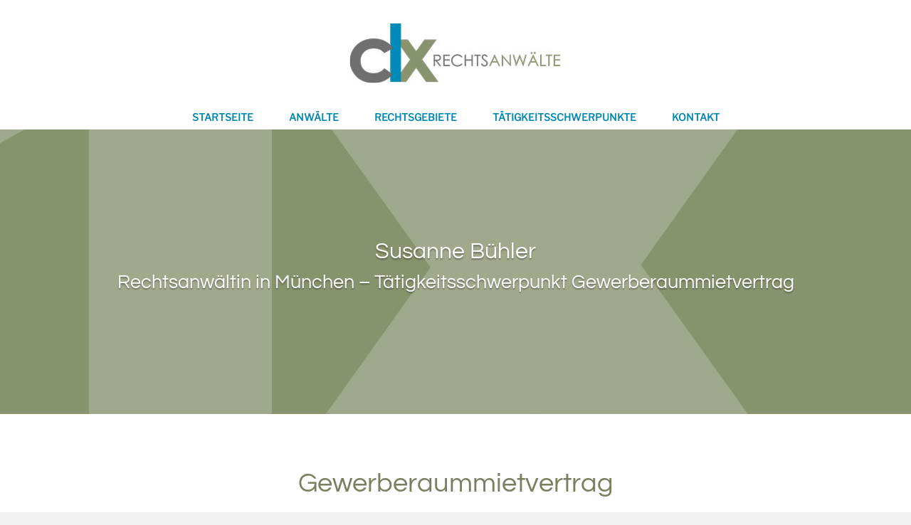

--- FILE ---
content_type: text/html; charset=UTF-8
request_url: https://clx-anwalt.de/anwalt-gewerberaummiete-muenchen/
body_size: 18528
content:
<!DOCTYPE html>
<html lang="de">
<head>
	<meta charset="UTF-8" />
	<meta http-equiv="X-UA-Compatible" content="IE=10" />
	<link rel="profile" href="http://gmpg.org/xfn/11" />
	<link rel="pingback" href="https://clx-anwalt.de/xmlrpc.php" />
	<meta name='robots' content='index, follow, max-image-preview:large, max-snippet:-1, max-video-preview:-1' />

	<!-- This site is optimized with the Yoast SEO plugin v26.4 - https://yoast.com/wordpress/plugins/seo/ -->
	<title>Gewerberaummietrecht - Susanne Bühler - clx Rechtsanwalt für Immobilien- &amp; Mietrecht in München</title>
	<meta name="description" content="Für die Beratung &amp; Vertretung in Gewerberaummietrecht ist Rechtsanwältin Susanne Bühler Ihr Ansprechpartner. Tel. 089-4141476-0" />
	<link rel="canonical" href="https://clx-anwalt.de/anwalt-gewerberaummiete-muenchen/" />
	<meta property="og:locale" content="de_DE" />
	<meta property="og:type" content="article" />
	<meta property="og:title" content="Gewerberaummietrecht - Susanne Bühler - clx Rechtsanwalt für Immobilien- &amp; Mietrecht in München" />
	<meta property="og:description" content="Für die Beratung &amp; Vertretung in Gewerberaummietrecht ist Rechtsanwältin Susanne Bühler Ihr Ansprechpartner. Tel. 089-4141476-0" />
	<meta property="og:url" content="https://clx-anwalt.de/anwalt-gewerberaummiete-muenchen/" />
	<meta property="og:site_name" content="clx Anwälte München - Susanne Bühler • Heidi A. Jobst • Dr. Christoph Sewtz" />
	<meta property="article:modified_time" content="2023-03-24T08:45:14+00:00" />
	<meta property="og:image" content="https://clx-anwalt.de/wp-content/uploads/2023/03/susanne-buehler-rechtsanwalt-Verkehrsrecht-muenchen-500x500-04.jpg" />
	<meta property="og:image:width" content="500" />
	<meta property="og:image:height" content="500" />
	<meta property="og:image:type" content="image/jpeg" />
	<meta name="twitter:card" content="summary_large_image" />
	<meta name="twitter:label1" content="Geschätzte Lesezeit" />
	<meta name="twitter:data1" content="2 Minuten" />
	<script type="application/ld+json" class="yoast-schema-graph">{"@context":"https://schema.org","@graph":[{"@type":"WebPage","@id":"https://clx-anwalt.de/anwalt-gewerberaummiete-muenchen/","url":"https://clx-anwalt.de/anwalt-gewerberaummiete-muenchen/","name":"Gewerberaummietrecht - Susanne Bühler - clx Rechtsanwalt für Immobilien- & Mietrecht in München","isPartOf":{"@id":"https://clx-anwalt.de/#website"},"primaryImageOfPage":{"@id":"https://clx-anwalt.de/anwalt-gewerberaummiete-muenchen/#primaryimage"},"image":{"@id":"https://clx-anwalt.de/anwalt-gewerberaummiete-muenchen/#primaryimage"},"thumbnailUrl":"https://clx-anwalt.de/wp-content/uploads/2023/03/susanne-buehler-rechtsanwalt-Verkehrsrecht-muenchen-500x500-04.jpg","datePublished":"2023-03-07T10:13:18+00:00","dateModified":"2023-03-24T08:45:14+00:00","description":"Für die Beratung & Vertretung in Gewerberaummietrecht ist Rechtsanwältin Susanne Bühler Ihr Ansprechpartner. Tel. 089-4141476-0","breadcrumb":{"@id":"https://clx-anwalt.de/anwalt-gewerberaummiete-muenchen/#breadcrumb"},"inLanguage":"de","potentialAction":[{"@type":"ReadAction","target":["https://clx-anwalt.de/anwalt-gewerberaummiete-muenchen/"]}]},{"@type":"ImageObject","inLanguage":"de","@id":"https://clx-anwalt.de/anwalt-gewerberaummiete-muenchen/#primaryimage","url":"https://clx-anwalt.de/wp-content/uploads/2023/03/susanne-buehler-rechtsanwalt-Verkehrsrecht-muenchen-500x500-04.jpg","contentUrl":"https://clx-anwalt.de/wp-content/uploads/2023/03/susanne-buehler-rechtsanwalt-Verkehrsrecht-muenchen-500x500-04.jpg","width":500,"height":500},{"@type":"BreadcrumbList","@id":"https://clx-anwalt.de/anwalt-gewerberaummiete-muenchen/#breadcrumb","itemListElement":[{"@type":"ListItem","position":1,"name":"Startseite","item":"https://clx-anwalt.de/"},{"@type":"ListItem","position":2,"name":"GEWERBERAUMMIETE"}]},{"@type":"WebSite","@id":"https://clx-anwalt.de/#website","url":"https://clx-anwalt.de/","name":"clx Anwälte München - Susanne Bühler • Heidi A. Jobst • Dr. Christoph Sewtz","description":"Fachanwälte für Steuerrecht, Mietrecht, WEG-Recht, Versicherungsrecht und Medizinrecht","publisher":{"@id":"https://clx-anwalt.de/#organization"},"potentialAction":[{"@type":"SearchAction","target":{"@type":"EntryPoint","urlTemplate":"https://clx-anwalt.de/?s={search_term_string}"},"query-input":{"@type":"PropertyValueSpecification","valueRequired":true,"valueName":"search_term_string"}}],"inLanguage":"de"},{"@type":"Organization","@id":"https://clx-anwalt.de/#organization","name":"clx Anwälte München - Susanne Bühler • Heidi A. Jobst • Dr. Christoph Sewtz","url":"https://clx-anwalt.de/","logo":{"@type":"ImageObject","inLanguage":"de","@id":"https://clx-anwalt.de/#/schema/logo/image/","url":"https://clx-anwalt.de/wp-content/uploads/2023/03/clx-rechtanwaelte-logo-1000x320-1.png","contentUrl":"https://clx-anwalt.de/wp-content/uploads/2023/03/clx-rechtanwaelte-logo-1000x320-1.png","width":1000,"height":320,"caption":"clx Anwälte München - Susanne Bühler • Heidi A. Jobst • Dr. Christoph Sewtz"},"image":{"@id":"https://clx-anwalt.de/#/schema/logo/image/"}}]}</script>
	<!-- / Yoast SEO plugin. -->


<link rel="alternate" type="application/rss+xml" title="clx Anwälte München - Susanne Bühler • Heidi A. Jobst • Dr. Christoph Sewtz &raquo; Feed" href="https://clx-anwalt.de/feed/" />
<link rel="alternate" type="application/rss+xml" title="clx Anwälte München - Susanne Bühler • Heidi A. Jobst • Dr. Christoph Sewtz &raquo; Kommentar-Feed" href="https://clx-anwalt.de/comments/feed/" />
<link rel="alternate" title="oEmbed (JSON)" type="application/json+oembed" href="https://clx-anwalt.de/wp-json/oembed/1.0/embed?url=https%3A%2F%2Fclx-anwalt.de%2Fanwalt-gewerberaummiete-muenchen%2F" />
<link rel="alternate" title="oEmbed (XML)" type="text/xml+oembed" href="https://clx-anwalt.de/wp-json/oembed/1.0/embed?url=https%3A%2F%2Fclx-anwalt.de%2Fanwalt-gewerberaummiete-muenchen%2F&#038;format=xml" />
<style id='wp-img-auto-sizes-contain-inline-css' type='text/css'>
img:is([sizes=auto i],[sizes^="auto," i]){contain-intrinsic-size:3000px 1500px}
/*# sourceURL=wp-img-auto-sizes-contain-inline-css */
</style>
<style id='wp-emoji-styles-inline-css' type='text/css'>

	img.wp-smiley, img.emoji {
		display: inline !important;
		border: none !important;
		box-shadow: none !important;
		height: 1em !important;
		width: 1em !important;
		margin: 0 0.07em !important;
		vertical-align: -0.1em !important;
		background: none !important;
		padding: 0 !important;
	}
/*# sourceURL=wp-emoji-styles-inline-css */
</style>
<style id='wp-block-library-inline-css' type='text/css'>
:root{--wp-block-synced-color:#7a00df;--wp-block-synced-color--rgb:122,0,223;--wp-bound-block-color:var(--wp-block-synced-color);--wp-editor-canvas-background:#ddd;--wp-admin-theme-color:#007cba;--wp-admin-theme-color--rgb:0,124,186;--wp-admin-theme-color-darker-10:#006ba1;--wp-admin-theme-color-darker-10--rgb:0,107,160.5;--wp-admin-theme-color-darker-20:#005a87;--wp-admin-theme-color-darker-20--rgb:0,90,135;--wp-admin-border-width-focus:2px}@media (min-resolution:192dpi){:root{--wp-admin-border-width-focus:1.5px}}.wp-element-button{cursor:pointer}:root .has-very-light-gray-background-color{background-color:#eee}:root .has-very-dark-gray-background-color{background-color:#313131}:root .has-very-light-gray-color{color:#eee}:root .has-very-dark-gray-color{color:#313131}:root .has-vivid-green-cyan-to-vivid-cyan-blue-gradient-background{background:linear-gradient(135deg,#00d084,#0693e3)}:root .has-purple-crush-gradient-background{background:linear-gradient(135deg,#34e2e4,#4721fb 50%,#ab1dfe)}:root .has-hazy-dawn-gradient-background{background:linear-gradient(135deg,#faaca8,#dad0ec)}:root .has-subdued-olive-gradient-background{background:linear-gradient(135deg,#fafae1,#67a671)}:root .has-atomic-cream-gradient-background{background:linear-gradient(135deg,#fdd79a,#004a59)}:root .has-nightshade-gradient-background{background:linear-gradient(135deg,#330968,#31cdcf)}:root .has-midnight-gradient-background{background:linear-gradient(135deg,#020381,#2874fc)}:root{--wp--preset--font-size--normal:16px;--wp--preset--font-size--huge:42px}.has-regular-font-size{font-size:1em}.has-larger-font-size{font-size:2.625em}.has-normal-font-size{font-size:var(--wp--preset--font-size--normal)}.has-huge-font-size{font-size:var(--wp--preset--font-size--huge)}.has-text-align-center{text-align:center}.has-text-align-left{text-align:left}.has-text-align-right{text-align:right}.has-fit-text{white-space:nowrap!important}#end-resizable-editor-section{display:none}.aligncenter{clear:both}.items-justified-left{justify-content:flex-start}.items-justified-center{justify-content:center}.items-justified-right{justify-content:flex-end}.items-justified-space-between{justify-content:space-between}.screen-reader-text{border:0;clip-path:inset(50%);height:1px;margin:-1px;overflow:hidden;padding:0;position:absolute;width:1px;word-wrap:normal!important}.screen-reader-text:focus{background-color:#ddd;clip-path:none;color:#444;display:block;font-size:1em;height:auto;left:5px;line-height:normal;padding:15px 23px 14px;text-decoration:none;top:5px;width:auto;z-index:100000}html :where(.has-border-color){border-style:solid}html :where([style*=border-top-color]){border-top-style:solid}html :where([style*=border-right-color]){border-right-style:solid}html :where([style*=border-bottom-color]){border-bottom-style:solid}html :where([style*=border-left-color]){border-left-style:solid}html :where([style*=border-width]){border-style:solid}html :where([style*=border-top-width]){border-top-style:solid}html :where([style*=border-right-width]){border-right-style:solid}html :where([style*=border-bottom-width]){border-bottom-style:solid}html :where([style*=border-left-width]){border-left-style:solid}html :where(img[class*=wp-image-]){height:auto;max-width:100%}:where(figure){margin:0 0 1em}html :where(.is-position-sticky){--wp-admin--admin-bar--position-offset:var(--wp-admin--admin-bar--height,0px)}@media screen and (max-width:600px){html :where(.is-position-sticky){--wp-admin--admin-bar--position-offset:0px}}

/*# sourceURL=wp-block-library-inline-css */
</style><style id='global-styles-inline-css' type='text/css'>
:root{--wp--preset--aspect-ratio--square: 1;--wp--preset--aspect-ratio--4-3: 4/3;--wp--preset--aspect-ratio--3-4: 3/4;--wp--preset--aspect-ratio--3-2: 3/2;--wp--preset--aspect-ratio--2-3: 2/3;--wp--preset--aspect-ratio--16-9: 16/9;--wp--preset--aspect-ratio--9-16: 9/16;--wp--preset--color--black: #000000;--wp--preset--color--cyan-bluish-gray: #abb8c3;--wp--preset--color--white: #ffffff;--wp--preset--color--pale-pink: #f78da7;--wp--preset--color--vivid-red: #cf2e2e;--wp--preset--color--luminous-vivid-orange: #ff6900;--wp--preset--color--luminous-vivid-amber: #fcb900;--wp--preset--color--light-green-cyan: #7bdcb5;--wp--preset--color--vivid-green-cyan: #00d084;--wp--preset--color--pale-cyan-blue: #8ed1fc;--wp--preset--color--vivid-cyan-blue: #0693e3;--wp--preset--color--vivid-purple: #9b51e0;--wp--preset--gradient--vivid-cyan-blue-to-vivid-purple: linear-gradient(135deg,rgb(6,147,227) 0%,rgb(155,81,224) 100%);--wp--preset--gradient--light-green-cyan-to-vivid-green-cyan: linear-gradient(135deg,rgb(122,220,180) 0%,rgb(0,208,130) 100%);--wp--preset--gradient--luminous-vivid-amber-to-luminous-vivid-orange: linear-gradient(135deg,rgb(252,185,0) 0%,rgb(255,105,0) 100%);--wp--preset--gradient--luminous-vivid-orange-to-vivid-red: linear-gradient(135deg,rgb(255,105,0) 0%,rgb(207,46,46) 100%);--wp--preset--gradient--very-light-gray-to-cyan-bluish-gray: linear-gradient(135deg,rgb(238,238,238) 0%,rgb(169,184,195) 100%);--wp--preset--gradient--cool-to-warm-spectrum: linear-gradient(135deg,rgb(74,234,220) 0%,rgb(151,120,209) 20%,rgb(207,42,186) 40%,rgb(238,44,130) 60%,rgb(251,105,98) 80%,rgb(254,248,76) 100%);--wp--preset--gradient--blush-light-purple: linear-gradient(135deg,rgb(255,206,236) 0%,rgb(152,150,240) 100%);--wp--preset--gradient--blush-bordeaux: linear-gradient(135deg,rgb(254,205,165) 0%,rgb(254,45,45) 50%,rgb(107,0,62) 100%);--wp--preset--gradient--luminous-dusk: linear-gradient(135deg,rgb(255,203,112) 0%,rgb(199,81,192) 50%,rgb(65,88,208) 100%);--wp--preset--gradient--pale-ocean: linear-gradient(135deg,rgb(255,245,203) 0%,rgb(182,227,212) 50%,rgb(51,167,181) 100%);--wp--preset--gradient--electric-grass: linear-gradient(135deg,rgb(202,248,128) 0%,rgb(113,206,126) 100%);--wp--preset--gradient--midnight: linear-gradient(135deg,rgb(2,3,129) 0%,rgb(40,116,252) 100%);--wp--preset--font-size--small: 13px;--wp--preset--font-size--medium: 20px;--wp--preset--font-size--large: 36px;--wp--preset--font-size--x-large: 42px;--wp--preset--spacing--20: 0.44rem;--wp--preset--spacing--30: 0.67rem;--wp--preset--spacing--40: 1rem;--wp--preset--spacing--50: 1.5rem;--wp--preset--spacing--60: 2.25rem;--wp--preset--spacing--70: 3.38rem;--wp--preset--spacing--80: 5.06rem;--wp--preset--shadow--natural: 6px 6px 9px rgba(0, 0, 0, 0.2);--wp--preset--shadow--deep: 12px 12px 50px rgba(0, 0, 0, 0.4);--wp--preset--shadow--sharp: 6px 6px 0px rgba(0, 0, 0, 0.2);--wp--preset--shadow--outlined: 6px 6px 0px -3px rgb(255, 255, 255), 6px 6px rgb(0, 0, 0);--wp--preset--shadow--crisp: 6px 6px 0px rgb(0, 0, 0);}:where(.is-layout-flex){gap: 0.5em;}:where(.is-layout-grid){gap: 0.5em;}body .is-layout-flex{display: flex;}.is-layout-flex{flex-wrap: wrap;align-items: center;}.is-layout-flex > :is(*, div){margin: 0;}body .is-layout-grid{display: grid;}.is-layout-grid > :is(*, div){margin: 0;}:where(.wp-block-columns.is-layout-flex){gap: 2em;}:where(.wp-block-columns.is-layout-grid){gap: 2em;}:where(.wp-block-post-template.is-layout-flex){gap: 1.25em;}:where(.wp-block-post-template.is-layout-grid){gap: 1.25em;}.has-black-color{color: var(--wp--preset--color--black) !important;}.has-cyan-bluish-gray-color{color: var(--wp--preset--color--cyan-bluish-gray) !important;}.has-white-color{color: var(--wp--preset--color--white) !important;}.has-pale-pink-color{color: var(--wp--preset--color--pale-pink) !important;}.has-vivid-red-color{color: var(--wp--preset--color--vivid-red) !important;}.has-luminous-vivid-orange-color{color: var(--wp--preset--color--luminous-vivid-orange) !important;}.has-luminous-vivid-amber-color{color: var(--wp--preset--color--luminous-vivid-amber) !important;}.has-light-green-cyan-color{color: var(--wp--preset--color--light-green-cyan) !important;}.has-vivid-green-cyan-color{color: var(--wp--preset--color--vivid-green-cyan) !important;}.has-pale-cyan-blue-color{color: var(--wp--preset--color--pale-cyan-blue) !important;}.has-vivid-cyan-blue-color{color: var(--wp--preset--color--vivid-cyan-blue) !important;}.has-vivid-purple-color{color: var(--wp--preset--color--vivid-purple) !important;}.has-black-background-color{background-color: var(--wp--preset--color--black) !important;}.has-cyan-bluish-gray-background-color{background-color: var(--wp--preset--color--cyan-bluish-gray) !important;}.has-white-background-color{background-color: var(--wp--preset--color--white) !important;}.has-pale-pink-background-color{background-color: var(--wp--preset--color--pale-pink) !important;}.has-vivid-red-background-color{background-color: var(--wp--preset--color--vivid-red) !important;}.has-luminous-vivid-orange-background-color{background-color: var(--wp--preset--color--luminous-vivid-orange) !important;}.has-luminous-vivid-amber-background-color{background-color: var(--wp--preset--color--luminous-vivid-amber) !important;}.has-light-green-cyan-background-color{background-color: var(--wp--preset--color--light-green-cyan) !important;}.has-vivid-green-cyan-background-color{background-color: var(--wp--preset--color--vivid-green-cyan) !important;}.has-pale-cyan-blue-background-color{background-color: var(--wp--preset--color--pale-cyan-blue) !important;}.has-vivid-cyan-blue-background-color{background-color: var(--wp--preset--color--vivid-cyan-blue) !important;}.has-vivid-purple-background-color{background-color: var(--wp--preset--color--vivid-purple) !important;}.has-black-border-color{border-color: var(--wp--preset--color--black) !important;}.has-cyan-bluish-gray-border-color{border-color: var(--wp--preset--color--cyan-bluish-gray) !important;}.has-white-border-color{border-color: var(--wp--preset--color--white) !important;}.has-pale-pink-border-color{border-color: var(--wp--preset--color--pale-pink) !important;}.has-vivid-red-border-color{border-color: var(--wp--preset--color--vivid-red) !important;}.has-luminous-vivid-orange-border-color{border-color: var(--wp--preset--color--luminous-vivid-orange) !important;}.has-luminous-vivid-amber-border-color{border-color: var(--wp--preset--color--luminous-vivid-amber) !important;}.has-light-green-cyan-border-color{border-color: var(--wp--preset--color--light-green-cyan) !important;}.has-vivid-green-cyan-border-color{border-color: var(--wp--preset--color--vivid-green-cyan) !important;}.has-pale-cyan-blue-border-color{border-color: var(--wp--preset--color--pale-cyan-blue) !important;}.has-vivid-cyan-blue-border-color{border-color: var(--wp--preset--color--vivid-cyan-blue) !important;}.has-vivid-purple-border-color{border-color: var(--wp--preset--color--vivid-purple) !important;}.has-vivid-cyan-blue-to-vivid-purple-gradient-background{background: var(--wp--preset--gradient--vivid-cyan-blue-to-vivid-purple) !important;}.has-light-green-cyan-to-vivid-green-cyan-gradient-background{background: var(--wp--preset--gradient--light-green-cyan-to-vivid-green-cyan) !important;}.has-luminous-vivid-amber-to-luminous-vivid-orange-gradient-background{background: var(--wp--preset--gradient--luminous-vivid-amber-to-luminous-vivid-orange) !important;}.has-luminous-vivid-orange-to-vivid-red-gradient-background{background: var(--wp--preset--gradient--luminous-vivid-orange-to-vivid-red) !important;}.has-very-light-gray-to-cyan-bluish-gray-gradient-background{background: var(--wp--preset--gradient--very-light-gray-to-cyan-bluish-gray) !important;}.has-cool-to-warm-spectrum-gradient-background{background: var(--wp--preset--gradient--cool-to-warm-spectrum) !important;}.has-blush-light-purple-gradient-background{background: var(--wp--preset--gradient--blush-light-purple) !important;}.has-blush-bordeaux-gradient-background{background: var(--wp--preset--gradient--blush-bordeaux) !important;}.has-luminous-dusk-gradient-background{background: var(--wp--preset--gradient--luminous-dusk) !important;}.has-pale-ocean-gradient-background{background: var(--wp--preset--gradient--pale-ocean) !important;}.has-electric-grass-gradient-background{background: var(--wp--preset--gradient--electric-grass) !important;}.has-midnight-gradient-background{background: var(--wp--preset--gradient--midnight) !important;}.has-small-font-size{font-size: var(--wp--preset--font-size--small) !important;}.has-medium-font-size{font-size: var(--wp--preset--font-size--medium) !important;}.has-large-font-size{font-size: var(--wp--preset--font-size--large) !important;}.has-x-large-font-size{font-size: var(--wp--preset--font-size--x-large) !important;}
/*# sourceURL=global-styles-inline-css */
</style>

<style id='classic-theme-styles-inline-css' type='text/css'>
/*! This file is auto-generated */
.wp-block-button__link{color:#fff;background-color:#32373c;border-radius:9999px;box-shadow:none;text-decoration:none;padding:calc(.667em + 2px) calc(1.333em + 2px);font-size:1.125em}.wp-block-file__button{background:#32373c;color:#fff;text-decoration:none}
/*# sourceURL=/wp-includes/css/classic-themes.min.css */
</style>
<link rel='stylesheet' id='siteorigin-panels-front-css' href='https://clx-anwalt.de/wp-content/plugins/siteorigin-panels/css/front-flex.min.css?ver=2.33.3' type='text/css' media='all' />
<link rel='stylesheet' id='sow-slider-slider-css' href='https://clx-anwalt.de/wp-content/plugins/so-widgets-bundle/css/slider/slider.css?ver=1.70.2' type='text/css' media='all' />
<link rel='stylesheet' id='sow-hero-default-d471c7aff31a-93-css' href='https://clx-anwalt.de/wp-content/uploads/siteorigin-widgets/sow-hero-default-d471c7aff31a-93.css?ver=6.9' type='text/css' media='all' />
<link rel='stylesheet' id='sow-button-base-css' href='https://clx-anwalt.de/wp-content/plugins/so-widgets-bundle/widgets/button/css/style.css?ver=1.70.2' type='text/css' media='all' />
<link rel='stylesheet' id='sow-button-flat-24126d03cb0d-93-css' href='https://clx-anwalt.de/wp-content/uploads/siteorigin-widgets/sow-button-flat-24126d03cb0d-93.css?ver=6.9' type='text/css' media='all' />
<link rel='stylesheet' id='sow-button-flat-e924c5c7a390-93-css' href='https://clx-anwalt.de/wp-content/uploads/siteorigin-widgets/sow-button-flat-e924c5c7a390-93.css?ver=6.9' type='text/css' media='all' />
<link rel='stylesheet' id='iw-defaults-css' href='https://clx-anwalt.de/wp-content/plugins/widgets-for-siteorigin/inc/../css/defaults.css?ver=1.4.8' type='text/css' media='all' />
<link rel='stylesheet' id='cmplz-general-css' href='https://clx-anwalt.de/wp-content/plugins/complianz-gdpr/assets/css/cookieblocker.min.css?ver=1764074670' type='text/css' media='all' />
<link rel='stylesheet' id='vantage-style-css' href='https://clx-anwalt.de/wp-content/themes/vantage/style.css?ver=1.20.32' type='text/css' media='all' />
<link rel='stylesheet' id='font-awesome-css' href='https://clx-anwalt.de/wp-content/themes/vantage/fontawesome/css/font-awesome.css?ver=4.6.2' type='text/css' media='all' />
<link rel='stylesheet' id='siteorigin-mobilenav-css' href='https://clx-anwalt.de/wp-content/themes/vantage/inc/mobilenav/css/mobilenav.css?ver=1.20.32' type='text/css' media='all' />
<script type="text/javascript" src="https://clx-anwalt.de/wp-includes/js/jquery/jquery.min.js?ver=3.7.1" id="jquery-core-js"></script>
<script type="text/javascript" src="https://clx-anwalt.de/wp-includes/js/jquery/jquery-migrate.min.js?ver=3.4.1" id="jquery-migrate-js"></script>
<script type="text/javascript" src="https://clx-anwalt.de/wp-content/plugins/so-widgets-bundle/js/jquery.cycle.min.js?ver=1.70.2" id="sow-slider-slider-cycle2-js"></script>
<script type="text/javascript" id="sow-slider-slider-js-extra">
/* <![CDATA[ */
var sowb_slider_allowed_protocols = ["http","https","ftp","ftps","mailto","news","irc","irc6","ircs","gopher","nntp","feed","telnet","mms","rtsp","sms","svn","tel","fax","xmpp","webcal","urn","android-app","skype","steam"];
//# sourceURL=sow-slider-slider-js-extra
/* ]]> */
</script>
<script type="text/javascript" src="https://clx-anwalt.de/wp-content/plugins/so-widgets-bundle/js/slider/jquery.slider.min.js?ver=1.70.2" id="sow-slider-slider-js"></script>
<script type="text/javascript" src="https://clx-anwalt.de/wp-content/themes/vantage/js/jquery.flexslider.min.js?ver=2.1" id="jquery-flexslider-js"></script>
<script type="text/javascript" src="https://clx-anwalt.de/wp-content/themes/vantage/js/jquery.touchSwipe.min.js?ver=1.6.6" id="jquery-touchswipe-js"></script>
<script type="text/javascript" id="vantage-main-js-extra">
/* <![CDATA[ */
var vantage = {"fitvids":"1"};
//# sourceURL=vantage-main-js-extra
/* ]]> */
</script>
<script type="text/javascript" src="https://clx-anwalt.de/wp-content/themes/vantage/js/jquery.theme-main.min.js?ver=1.20.32" id="vantage-main-js"></script>
<script type="text/javascript" src="https://clx-anwalt.de/wp-content/themes/vantage/js/jquery.fitvids.min.js?ver=1.0" id="jquery-fitvids-js"></script>
<script type="text/javascript" id="siteorigin-mobilenav-js-extra">
/* <![CDATA[ */
var mobileNav = {"search":"","text":{"navigate":"Men\u00fc","back":"Zur\u00fcck","close":"Schlie\u00dfen"},"nextIconUrl":"https://clx-anwalt.de/wp-content/themes/vantage/inc/mobilenav/images/next.png","mobileMenuClose":"\u003Ci class=\"fa fa-times\"\u003E\u003C/i\u003E"};
//# sourceURL=siteorigin-mobilenav-js-extra
/* ]]> */
</script>
<script type="text/javascript" src="https://clx-anwalt.de/wp-content/themes/vantage/inc/mobilenav/js/mobilenav.min.js?ver=1.20.32" id="siteorigin-mobilenav-js"></script>
<link rel="https://api.w.org/" href="https://clx-anwalt.de/wp-json/" /><link rel="alternate" title="JSON" type="application/json" href="https://clx-anwalt.de/wp-json/wp/v2/pages/93" /><link rel="EditURI" type="application/rsd+xml" title="RSD" href="https://clx-anwalt.de/xmlrpc.php?rsd" />
<meta name="generator" content="WordPress 6.9" />
<link rel='shortlink' href='https://clx-anwalt.de/?p=93' />
<script type=application/ld+json>{"@context":"https://schema.org","@type":"FAQPage","mainEntity":[{"@type":"Question","name":"Was umfasst Gewerberaummietrecht?","acceptedAnswer":{"@type":"Answer","text":"Mietgegenstand bei Gewerberaummietverträgen sind alle Geschäftsräume, so beispielsweise Büros, Geschäfte, Ladenlokale, Arztpraxen, Behandlungsräume, Fitnessstudio etc. Folgendes kann ich als Fachanwalt für Miet- und Wohnungseigentumsrecht für Sie tun: Vor Vertragsabschluss prüfen wir Vertragsentwürfe, verfassen selbst Vertragsentwürfe, verhandeln mit dem Vertragspartner über die Miethöhe, die Mietänderung, die Laufzeit, Umbauten, Einbauten, die Umlage und Abrechnung von Nebenkosten. Nach Vertragsabschluss prüfen wir im Falle von Mängeln die Möglichkeit zur Mietminderung, die Möglichkeit der Vertragsanpassung/Mieterhöhung oder den Wechsel der Vertragsparteien. Nach Vertragsbeendigung prüfen wir außerdem, welche Schönheitsreparaturen im Einzelfall durchzuführen sind, welche Einbauten wegzunehmen sind und was bei Vertragsbeendigung zu beachten ist."}}]} </script>
			<style>.cmplz-hidden {
					display: none !important;
				}</style><!-- Analytics by WP Statistics - https://wp-statistics.com -->
<meta name="viewport" content="width=device-width, initial-scale=1" />			<style type="text/css">
				.so-mobilenav-mobile + * { display: none; }
				@media screen and (max-width: 480px) { .so-mobilenav-mobile + * { display: block; } .so-mobilenav-standard + * { display: none; } .site-navigation #search-icon { display: none; } .has-menu-search .main-navigation ul { margin-right: 0 !important; }
				
								}
			</style>
				<style type="text/css" media="screen">
			#footer-widgets .widget { width: 100%; }
			#masthead-widgets .widget { width: 100%; }
		</style>
		<style media="all" id="siteorigin-panels-layouts-head">/* Layout 93 */ #pgc-93-0-0 , #pgc-93-1-0 , #pgc-93-3-0 { width:100%;width:calc(100% - ( 0 * 30px ) ) } #pg-93-0 , #pg-93-1 , #pg-93-2 , #pl-93 .so-panel { margin-bottom:35px } #pgc-93-2-0 , #pgc-93-2-1 { width:50%;width:calc(50% - ( 0.5 * 30px ) ) } #pl-93 .so-panel:last-of-type { margin-bottom:0px } #pg-93-0> .panel-row-style { padding:0px 0px 0px 0px } #pg-93-0.panel-has-style > .panel-row-style, #pg-93-0.panel-no-style , #pg-93-1.panel-has-style > .panel-row-style, #pg-93-1.panel-no-style , #pg-93-2.panel-has-style > .panel-row-style, #pg-93-2.panel-no-style , #pg-93-3.panel-has-style > .panel-row-style, #pg-93-3.panel-no-style { -webkit-align-items:flex-start;align-items:flex-start } #pg-93-2> .panel-row-style { background-color:#d5d8cc } @media (max-width:780px){ #pg-93-0.panel-no-style, #pg-93-0.panel-has-style > .panel-row-style, #pg-93-0 , #pg-93-1.panel-no-style, #pg-93-1.panel-has-style > .panel-row-style, #pg-93-1 , #pg-93-2.panel-no-style, #pg-93-2.panel-has-style > .panel-row-style, #pg-93-2 , #pg-93-3.panel-no-style, #pg-93-3.panel-has-style > .panel-row-style, #pg-93-3 { -webkit-flex-direction:column;-ms-flex-direction:column;flex-direction:column } #pg-93-0 > .panel-grid-cell , #pg-93-0 > .panel-row-style > .panel-grid-cell , #pg-93-1 > .panel-grid-cell , #pg-93-1 > .panel-row-style > .panel-grid-cell , #pg-93-2 > .panel-grid-cell , #pg-93-2 > .panel-row-style > .panel-grid-cell , #pg-93-3 > .panel-grid-cell , #pg-93-3 > .panel-row-style > .panel-grid-cell { width:100%;margin-right:0 } #pgc-93-2-0 { margin-bottom:30px } #pl-93 .panel-grid-cell { padding:0 } #pl-93 .panel-grid .panel-grid-cell-empty { display:none } #pl-93 .panel-grid .panel-grid-cell-mobile-last { margin-bottom:0px }  } </style><style type="text/css" id="vantage-footer-widgets">#footer-widgets aside { width : 100%; }</style> <style type="text/css" id="customizer-css">body,button,input,select,textarea { font-family: "Libre Franklin"; font-weight: 400 } #masthead.site-header .hgroup .site-title, #masthead.site-header.masthead-logo-in-menu .logo > .site-title { font-family: "Questrial"; font-weight: 400; color: #788061 } #page-wrapper h1,#page-wrapper h2,#page-wrapper h3,#page-wrapper h4,#page-wrapper h5,#page-wrapper h6 { font-family: "Questrial"; font-weight: 400 } .main-navigation, .mobile-nav-frame, .mobile-nav-frame .title h3 { font-family: "Libre Franklin"; font-weight: 400 } #masthead.site-header .hgroup .site-title, #masthead.masthead-logo-in-menu .logo > .site-title { font-size: 38px } #masthead .hgroup .site-description, #masthead.masthead-logo-in-menu .site-description { color: #788061 } #masthead .hgroup .support-text, #masthead .hgroup .site-description { color: #788061 } #page-title, article.post .entry-header h1.entry-title, article.page .entry-header h1.entry-title { font-size: 38px } #page-title, article.post .entry-header h1.entry-title, article.page .entry-header h1.entry-title, .woocommerce #page-wrapper .product h1.entry-title { color: #788061 } .entry-content { font-size: 16px } .entry-content, .entry-summary, #comments .commentlist article .comment-meta a { color: #6e6e6e } .entry-content h1, .entry-content h2, .entry-content h3, .entry-content h4, .entry-content h5, .entry-content h6, #comments .commentlist article .comment-author a, #comments .commentlist article .comment-author, #comments-title, #reply-title, #commentform label { color: #788061 } #comments-title, #reply-title { border-bottom-color: #788061 } .entry-content h1 { font-size: 38px } .entry-content h2 { font-size: 28px } .entry-content h3 { font-size: 22px } #masthead .hgroup { padding-top: 30px; padding-bottom: 30px } #masthead .hgroup .logo-wrapper { flex: 1 } #masthead .hgroup .logo, #masthead .hgroup .site-description { text-align: center } #masthead .hgroup .logo, #masthead .hgroup .site-logo-link { float: none } #masthead .hgroup .logo img, #masthead .hgroup .site-logo-link img { display: block; margin: 0 auto } #masthead .hgroup:not(.masthead-sidebar) { flex-direction: column } .entry-content a, .entry-content a:visited, article.post .author-box .box-content .author-posts a:hover, #secondary a, #secondary a:visited, #masthead .hgroup a, #masthead .hgroup a:visited, .comment-form .logged-in-as a, .comment-form .logged-in-as a:visited { color: #0087b1 } .entry-content a, .textwidget a { text-decoration: none } .entry-content a:hover, .entry-content a:focus, .entry-content a:active, #secondary a:hover, #masthead .hgroup a:hover, #masthead .hgroup a:focus, #masthead .hgroup a:active, .comment-form .logged-in-as a:hover, .comment-form .logged-in-as a:focus, .comment-form .logged-in-as a:active { color: #788061 } .main-navigation ul { text-align: center } .main-navigation, .site-header .shopping-cart-dropdown { background-color: #ffffff } .main-navigation a, .site-header .shopping-cart-link [class^="fa fa-"], .site-header .shopping-cart-dropdown .widget .product_list_widget li.mini_cart_item, .site-header .shopping-cart-dropdown .widget .total { color: #0087b1 } .main-navigation ul ul { background-color: #ffffff } .main-navigation ul ul a { color: #0087b1 } .main-navigation ul li:hover > a, .main-navigation ul li.focus > a, #search-icon #search-icon-icon:hover, #search-icon #search-icon-icon:focus, .site-header .shopping-cart-link .shopping-cart-count { background-color: #ffffff } .main-navigation ul li:hover > a, .main-navigation ul li:focus > a, .main-navigation ul li:hover > a [class^="fa fa-"] { color: #788061 } .main-navigation ul ul li:hover > a, .main-navigation ul ul li.focus > a { background-color: #ffffff } .main-navigation ul ul li:hover > a { color: #788061 } .main-navigation [class^="fa fa-"], .main-navigation .mobile-nav-icon { color: #788061 } .main-navigation ul li.current-menu-item > a, .main-navigation ul li.current_page_item > a  { background-color: #ffffff } .main-navigation ul li.current-menu-item > a, .main-navigation ul li.current-menu-item > a [class^="fa fa-"], .main-navigation ul li.current-page-item > a, .main-navigation ul li.current-page-item > a [class^="fa fa-"] { color: #788061 } .main-navigation ul li a { padding-top: 10px; padding-bottom: 10px } .main-navigation ul li a, #masthead.masthead-logo-in-menu .logo { padding-left: 25px; padding-right: 25px } .main-navigation ul li { font-size: 14px } #header-sidebar .widget_nav_menu ul.menu > li > ul.sub-menu { border-top-color: #ffffff } .mobile-nav-frame { background-color: #8a9372 } .mobile-nav-frame .title { background-color: #8a9372 } .mobile-nav-frame ul { background-color: #8a9372; border-color: #d5d8cc } a.button, button, html input[type="button"], input[type="reset"], input[type="submit"], .post-navigation a, #image-navigation a, article.post .more-link, article.page .more-link, .paging-navigation a, .woocommerce #page-wrapper .button, .woocommerce a.button, .woocommerce .checkout-button, .woocommerce input.button, .woocommerce #respond input#submit:hover, .woocommerce a.button:hover, .woocommerce button.button:hover, .woocommerce input.button:hover, .woocommerce input.button:disabled, .woocommerce input.button:disabled[disabled], .woocommerce input.button:disabled:hover, .woocommerce input.button:disabled[disabled]:hover, #infinite-handle span button { color: #8a9372 } a.button, button, html input[type="button"], input[type="reset"], input[type="submit"], .post-navigation a, #image-navigation a, article.post .more-link, article.page .more-link, .paging-navigation a, .woocommerce #page-wrapper .button, .woocommerce a.button, .woocommerce .checkout-button, .woocommerce input.button, #infinite-handle span button { text-shadow: none } a.button, button, html input[type="button"], input[type="reset"], input[type="submit"], .post-navigation a, #image-navigation a, article.post .more-link, article.page .more-link, .paging-navigation a, .woocommerce #page-wrapper .button, .woocommerce a.button, .woocommerce .checkout-button, .woocommerce input.button, .woocommerce #respond input#submit.alt, .woocommerce a.button.alt, .woocommerce button.button.alt, .woocommerce input.button.alt, #infinite-handle span { -webkit-box-shadow: none; -moz-box-shadow: none; box-shadow: none } .widget_circleicon-widget .circle-icon-box .circle-icon:not(.icon-style-set) { background-color: #8a9372 } #masthead { background-color: #ffffff } #main { background-color: #ffffff } #colophon, body.layout-full { background-color: #f2f2f2 } #footer-widgets .widget .widget-title { color: #666666 } #footer-widgets .widget { color: #666666 } #colophon .widget_nav_menu .menu-item a { border-color: #666666 } #footer-widgets .widget a, #footer-widgets .widget a:visited { color: #666666 } #footer-widgets .widget a:hover, #footer-widgets .widget a:focus, #footer-widgets .widget a:active { color: #788061 } #colophon #theme-attribution, #colophon #site-info { color: #f2f2f2 } #colophon #theme-attribution a, #colophon #site-info a { color: #f2f2f2 } </style><link rel="icon" href="https://clx-anwalt.de/wp-content/uploads/2023/03/cropped-clx-rechtanwaelte-logo-1000x320-1-32x32.png" sizes="32x32" />
<link rel="icon" href="https://clx-anwalt.de/wp-content/uploads/2023/03/cropped-clx-rechtanwaelte-logo-1000x320-1-192x192.png" sizes="192x192" />
<link rel="apple-touch-icon" href="https://clx-anwalt.de/wp-content/uploads/2023/03/cropped-clx-rechtanwaelte-logo-1000x320-1-180x180.png" />
<meta name="msapplication-TileImage" content="https://clx-anwalt.de/wp-content/uploads/2023/03/cropped-clx-rechtanwaelte-logo-1000x320-1-270x270.png" />
<link rel='stylesheet' id='so-css-vantage-css' href='https://clx-anwalt.de/wp-content/uploads/so-css/so-css-vantage.css?ver=1679496176' type='text/css' media='all' />
<link rel='stylesheet' id='sow-button-flat-24126d03cb0d-css' href='https://clx-anwalt.de/wp-content/uploads/siteorigin-widgets/sow-button-flat-24126d03cb0d.css?ver=6.9' type='text/css' media='all' />
</head>

<body class="wp-singular page-template page-template-home-panels page-template-home-panels-php page page-id-93 wp-custom-logo wp-theme-vantage siteorigin-panels siteorigin-panels-before-js responsive layout-full no-js has-sidebar page-layout-default page-layout-no-masthead-margin page-layout-no-footer-margin not-default-page mobilenav">


<div id="page-wrapper">

	<a class="skip-link screen-reader-text" href="#content">Zum Inhalt springen</a>

	
	
		<header id="masthead" class="site-header" role="banner">

	<div class="hgroup full-container ">

		
			<div class="logo-wrapper">
				<a href="https://clx-anwalt.de/" title="clx Anwälte München &#8211; Susanne Bühler • Heidi A. Jobst • Dr. Christoph Sewtz" rel="home" class="logo">
					<img src="https://clx-anwalt.de/wp-content/uploads/2023/03/clx-rechtanwaelte-logo-300x96-1.jpg"  class="logo-height-constrain"  width="300"  height="96"  alt="clx Anwälte München - Susanne Bühler • Heidi A. Jobst • Dr. Christoph Sewtz Logo"  srcset="https://clx-anwalt.de/wp-content/uploads/2023/03/clx-rechtanwaelte-logo-1000x320-1.jpg 2x"  />				</a>
							</div>

			
				<div class="support-text">
									</div>

			
		
	</div><!-- .hgroup.full-container -->

	
<nav class="site-navigation main-navigation primary use-vantage-sticky-menu use-sticky-menu mobile-navigation">

	<div class="full-container">
				
		<div class="main-navigation-container">
			<div id="so-mobilenav-standard-1" data-id="1" class="so-mobilenav-standard"></div><div class="menu-hauptmenue-container"><ul id="menu-hauptmenue" class="menu"><li id="menu-item-50" class="menu-item menu-item-type-post_type menu-item-object-page menu-item-home menu-item-50"><a href="https://clx-anwalt.de/">STARTSEITE</a></li>
<li id="menu-item-111" class="menu-item menu-item-type-post_type menu-item-object-page menu-item-has-children menu-item-111"><a href="https://clx-anwalt.de/clx-rechtsanwaelte-muenchen-bavariaring/">ANWÄLTE</a>
<ul class="sub-menu">
	<li id="menu-item-123" class="menu-item menu-item-type-post_type menu-item-object-page menu-item-123"><a href="https://clx-anwalt.de/rechtsanwalt-susanne-buehler-muenchen-fachanwalt-fuer-versicherungsrecht-und-fachanwalt-fuer-mietrecht-und-wohnungseigentumsrecht/">SUSANNE BÜHLER</a></li>
	<li id="menu-item-122" class="menu-item menu-item-type-post_type menu-item-object-page menu-item-122"><a href="https://clx-anwalt.de/rechtsanwalt-heidi-jobst-muenchen-fachanwalt-fuer-medizinrecht-und-mediatorin/">HEIDI JOBST</a></li>
	<li id="menu-item-121" class="menu-item menu-item-type-post_type menu-item-object-page menu-item-121"><a href="https://clx-anwalt.de/rechtsanwalt-dr-christoph-sewtz-fachanwalt-fuer-steuerrecht-und-steuerberater/">DR. CHRISTOPH SEWTZ</a></li>
</ul>
</li>
<li id="menu-item-110" class="menu-item menu-item-type-post_type menu-item-object-page menu-item-has-children menu-item-110"><a href="https://clx-anwalt.de/rechtsgebiete-clx-rechtsanwaelte-muenchen-bavariaring/">RECHTSGEBIETE</a>
<ul class="sub-menu">
	<li id="menu-item-51" class="menu-item menu-item-type-post_type menu-item-object-page menu-item-51"><a href="https://clx-anwalt.de/erbrecht-meunchen-rechtsanwalt-dr-christoph-sewtz/">ERBRECHT</a></li>
	<li id="menu-item-52" class="menu-item menu-item-type-post_type menu-item-object-page menu-item-52"><a href="https://clx-anwalt.de/haftpflichtrecht-und-schadensrecht-meunchen-rechtsanwalt-heidi-jobst-rechtsanwalt-susanne-buehler/">HAFTPFLICHT- UND SCHADENSRECHT</a></li>
	<li id="menu-item-53" class="menu-item menu-item-type-post_type menu-item-object-page menu-item-53"><a href="https://clx-anwalt.de/immobilienrecht-meunchen-rechtsanwalt-susanne-buehler/">IMMOBILIENRECHT</a></li>
	<li id="menu-item-54" class="menu-item menu-item-type-post_type menu-item-object-page menu-item-54"><a href="https://clx-anwalt.de/medizinrecht-und-arzthaftungsrecht-muenchen-rechtsanwalt-heidi-jobst/">MEDIZIN- UND ARZTHAFTUNGSRECHT</a></li>
	<li id="menu-item-56" class="menu-item menu-item-type-post_type menu-item-object-page menu-item-56"><a href="https://clx-anwalt.de/steuerrecht-meunchen-rechtsanwalt-dr-christoph-sewtz/">STEUERRECHT</a></li>
	<li id="menu-item-57" class="menu-item menu-item-type-post_type menu-item-object-page menu-item-57"><a href="https://clx-anwalt.de/steuerstrafrecht-meunchen-rechtsanwalt-dr-christoph-sewtz/">STEUERSTRAFRECHT</a></li>
	<li id="menu-item-58" class="menu-item menu-item-type-post_type menu-item-object-page menu-item-58"><a href="https://clx-anwalt.de/verkehrsrecht-meunchen-rechtsanwalt-susanne-buehler/">VERKEHRSRECHT</a></li>
	<li id="menu-item-59" class="menu-item menu-item-type-post_type menu-item-object-page menu-item-59"><a href="https://clx-anwalt.de/versicherungsrecht-meunchen-rechtsanwalt-susanne-buehler/">VERSICHERUNGSRECHT</a></li>
</ul>
</li>
<li id="menu-item-109" class="menu-item menu-item-type-post_type menu-item-object-page current-menu-ancestor current-menu-parent current_page_parent current_page_ancestor menu-item-has-children menu-item-109"><a href="https://clx-anwalt.de/taetigkeitsschwerpunkte-clx-rechtsanwaelte-muenchen-bavariaring/">TÄTIGKEITSSCHWERPUNKTE</a>
<ul class="sub-menu">
	<li id="menu-item-147" class="menu-item menu-item-type-post_type menu-item-object-page menu-item-147"><a href="https://clx-anwalt.de/anwalt-arzt-und-zahnarzthaftungsrecht-muenchen/">ARZT- UND ZAHNARZTHAFTUNGSRECHT</a></li>
	<li id="menu-item-102" class="menu-item menu-item-type-post_type menu-item-object-page menu-item-102"><a href="https://clx-anwalt.de/anwalt-berufsunfaehigkeit-muenchen/">BERUFSUNFÄHIGKEIT</a></li>
	<li id="menu-item-100" class="menu-item menu-item-type-post_type menu-item-object-page current-menu-item page_item page-item-93 current_page_item menu-item-100"><a href="https://clx-anwalt.de/anwalt-gewerberaummiete-muenchen/" aria-current="page">GEWERBERAUMMIETE</a></li>
	<li id="menu-item-99" class="menu-item menu-item-type-post_type menu-item-object-page menu-item-99"><a href="https://clx-anwalt.de/anwalt-krankentagegeld-muenchen/">KRANKENTAGEGELD</a></li>
	<li id="menu-item-145" class="menu-item menu-item-type-post_type menu-item-object-page menu-item-145"><a href="https://clx-anwalt.de/anwalt-regress-der-krankenversicherer-muenchen/">REGRESS DER KRANKENVERSICHERER</a></li>
	<li id="menu-item-142" class="menu-item menu-item-type-post_type menu-item-object-page menu-item-142"><a href="https://clx-anwalt.de/anwalt-selbstanzeige-muenchen/">SELBSTANZEIGE</a></li>
	<li id="menu-item-101" class="menu-item menu-item-type-post_type menu-item-object-page menu-item-101"><a href="https://clx-anwalt.de/anwalt-unfallversicherung-muenchen/">UNFALLVERSICHERUNG</a></li>
	<li id="menu-item-144" class="menu-item menu-item-type-post_type menu-item-object-page menu-item-144"><a href="https://clx-anwalt.de/anwalt-vorsorgeverfuegungen-muenchen/">VORSORGEVERFÜGUNGEN</a></li>
	<li id="menu-item-146" class="menu-item menu-item-type-post_type menu-item-object-page menu-item-146"><a href="https://clx-anwalt.de/anwalt-verguetungsrecht-der-heilberufe-muenchen/">VERGÜTUNGSRECHT DER HEILBERUFE</a></li>
</ul>
</li>
<li id="menu-item-107" class="menu-item menu-item-type-post_type menu-item-object-page menu-item-107"><a href="https://clx-anwalt.de/kontakt-clx-rechtsanwaelte-muenchen-bavariaring/">KONTAKT</a></li>
</ul></div><div id="so-mobilenav-mobile-1" data-id="1" class="so-mobilenav-mobile"></div><div class="menu-mobilenav-container"><ul id="mobile-nav-item-wrap-1" class="menu"><li><a href="#" class="mobilenav-main-link" data-id="1"><span class="mobile-nav-icon"></span><span class="mobilenav-main-link-text">Menü</span></a></li></ul></div>		</div>

					</div>
</nav><!-- .site-navigation .main-navigation -->

</header><!-- #masthead .site-header -->

	
	
	
	
	<div id="main" class="site-main">
		<div class="full-container">
			
<div id="primary" class="content-area">
	<div id="content" class="site-content" role="main">
		<div class="entry-content">
			<div id="pl-93"  class="panel-layout" ><div id="pg-93-0"  class="panel-grid panel-has-style" ><div class="siteorigin-panels-stretch panel-row-style-full-width panel-row-style panel-row-style-for-93-0" data-stretch-type="full-stretched" ><div id="pgc-93-0-0"  class="panel-grid-cell" ><div id="panel-93-0-0-0" class="so-panel widget widget_sow-hero panel-first-child panel-last-child" data-index="0" ><div
			
			class="so-widget-sow-hero so-widget-sow-hero-default-d471c7aff31a-93 so-widget-fittext-wrapper"
			 data-fit-text-compressor="0.85"
		>				<div class="sow-slider-base" style="display: none" tabindex="0">
					<ul
					class="sow-slider-images"
					data-settings="{&quot;pagination&quot;:true,&quot;speed&quot;:800,&quot;timeout&quot;:8000,&quot;paused&quot;:false,&quot;pause_on_hover&quot;:false,&quot;swipe&quot;:true,&quot;nav_always_show_desktop&quot;:&quot;&quot;,&quot;nav_always_show_mobile&quot;:&quot;&quot;,&quot;breakpoint&quot;:&quot;780px&quot;,&quot;unmute&quot;:false,&quot;anchor&quot;:null}"
					style="min-height: 400px"					data-anchor-id=""
				>		<li class="sow-slider-image  sow-slider-image-cover" style="visibility: visible;;background-color: #ffffff;background-image: url(https://clx-anwalt.de/wp-content/uploads/2023/03/susanne-buehler-rechtsanwalt-muenchen-hg-1800x1200-01.jpg)" >
					<div class="sow-slider-image-container">
			<div class="sow-slider-image-wrapper">
				<h2 style="text-align: center">Susanne Bühler</h2>
<h3 style="text-align: center">Rechtsanwältin in München – Tätigkeitsschwerpunkt Gewerberaummietvertrag</h3>
			</div>
		</div>
				</li>
		</ul>				<ol class="sow-slider-pagination">
											<li><a href="#" data-goto="0" aria-label="Display slide 1"></a></li>
									</ol>

				<div class="sow-slide-nav sow-slide-nav-next">
					<a href="#" data-goto="next" aria-label="Next slide" data-action="next">
						<em class="sow-sld-icon-thin-right"></em>
					</a>
				</div>

				<div class="sow-slide-nav sow-slide-nav-prev">
					<a href="#" data-goto="previous" aria-label="Previous slide" data-action="prev">
						<em class="sow-sld-icon-thin-left"></em>
					</a>
				</div>
				</div></div></div></div></div></div><div id="pg-93-1"  class="panel-grid panel-no-style" ><div id="pgc-93-1-0"  class="panel-grid-cell" ><div id="panel-93-1-0-0" class="so-panel widget widget_sow-editor panel-first-child panel-last-child" data-index="1" ><div
			
			class="so-widget-sow-editor so-widget-sow-editor-base"
			
		>
<div class="siteorigin-widget-tinymce textwidget">
	<h1 style="text-align: center;">Gewerberaummietvertrag</h1>
<p>Brauchen Sie rechtliche Unterstützung bei Ihrem Gewerbetraummietvertrag? Auch beim Gewerberaummietrecht bildet der <strong>Mietvertrag die Rechtsgrundlage</strong> für das Mietverhältnis. Beim Gewerberaummietvertrag ist grundsätzlich die Schriftform nötig, andernfalls ist er mit gesetzlicher Frist kündbar. Wird gegen das Formerfordernis verstoßen, ist der Vertrag nicht unwirksam, sondern gilt als auf unbestimmte Zeit beschlossen.</p>
<p>&nbsp;</p>
</div>
</div></div></div></div><div id="pg-93-2"  class="panel-grid panel-has-style" ><div class="siteorigin-panels-stretch panel-row-style-full-width panel-row-style panel-row-style-for-93-2" style="background-color: #d5d8cc; " data-stretch-type="full" ><div id="pgc-93-2-0"  class="panel-grid-cell" ><div id="panel-93-2-0-0" class="so-panel widget widget_sow-editor panel-first-child" data-index="2" ><div
			
			class="so-widget-sow-editor so-widget-sow-editor-base"
			
		>
<div class="siteorigin-widget-tinymce textwidget">
	<h1>Susanne Bühler</h1>
<p>Rechtsanwältin Susanne Bühler, Fachanwältin für Miet- und Wohnungseigentumsrecht, berät Sie kompetent und umfassend bei allen juristischen Belangen des Gewerberaummietrechts.</p>
<p>E-Mail: <a href="mailto:buehler@clx-anwalt.de">buehler@clx-anwalt.de</a><br />
Telefon: <a href="tel:+498941414760">089-4141476-0</a></p>
</div>
</div></div><div id="panel-93-2-0-1" class="so-panel widget widget_siteorigin-panels-builder panel-last-child" data-index="3" ><div id="pl-w641d52d73f17b"  class="panel-layout" ><div id="pg-w641d52d73f17b-0"  class="panel-grid panel-no-style" ><div id="pgc-w641d52d73f17b-0-0"  class="panel-grid-cell" ><div id="panel-w641d52d73f17b-0-0-0" class="so-panel widget widget_sow-button panel-first-child panel-last-child" data-index="0" ><div
			
			class="so-widget-sow-button so-widget-sow-button-flat-24126d03cb0d"
			
		><div class="ow-button-base ow-button-align-left"
>
			<a
					href="mailto:buehler@clx-anwalt.de"
					class="sowb-button ow-icon-placement-left ow-button-hover" 	>
		<span>
			
			E-MAIL		</span>
			</a>
	</div>
</div></div></div><div id="pgc-w641d52d73f17b-0-1"  class="panel-grid-cell" ><div id="panel-w641d52d73f17b-0-1-0" class="so-panel widget widget_sow-button panel-first-child panel-last-child" data-index="1" ><div
			
			class="so-widget-sow-button so-widget-sow-button-flat-24126d03cb0d"
			
		><div class="ow-button-base ow-button-align-left"
>
			<a
					href="tel:+498941414760"
					class="sowb-button ow-icon-placement-left ow-button-hover" 	>
		<span>
			
			ANRUFEN		</span>
			</a>
	</div>
</div></div></div></div></div></div></div><div id="pgc-93-2-1"  class="panel-grid-cell" ><div id="panel-93-2-1-0" class="so-panel widget widget_sow-editor panel-first-child panel-last-child" data-index="4" ><div
			
			class="so-widget-sow-editor so-widget-sow-editor-base"
			
		>
<div class="siteorigin-widget-tinymce textwidget">
	<div id="attachment_325" style="width: 510px" class="wp-caption aligncenter"><img aria-describedby="caption-attachment-325" fetchpriority="high" decoding="async" class="wp-image-325 size-full" title="Rechtsanwältin Susanne Bühler, Fachanwältin für Miet- und Wohnungseigentumsrecht, berät Sie kompetent und umfassend bei allen juristischen Belangen des Gewerberaummietrechts." src="https://clx-anwalt.de/wp-content/uploads/2023/03/susanne-buehler-rechtsanwalt-Verkehrsrecht-muenchen-500x500-04.jpg" alt="Susanne Bühler Fachanwältin für Miet- und Wohnungseigentumsrecht in München" width="500" height="500" srcset="https://clx-anwalt.de/wp-content/uploads/2023/03/susanne-buehler-rechtsanwalt-Verkehrsrecht-muenchen-500x500-04.jpg 500w, https://clx-anwalt.de/wp-content/uploads/2023/03/susanne-buehler-rechtsanwalt-Verkehrsrecht-muenchen-500x500-04-300x300.jpg 300w, https://clx-anwalt.de/wp-content/uploads/2023/03/susanne-buehler-rechtsanwalt-Verkehrsrecht-muenchen-500x500-04-150x150.jpg 150w" sizes="(max-width: 500px) 100vw, 500px" /><p id="caption-attachment-325" class="wp-caption-text">Susanne Bühler</p></div>
</div>
</div></div></div></div></div><div id="pg-93-3"  class="panel-grid panel-no-style" ><div id="pgc-93-3-0"  class="panel-grid-cell" ><div id="panel-93-3-0-0" class="so-panel widget widget_sow-editor panel-first-child" data-index="5" ><div
			
			class="so-widget-sow-editor so-widget-sow-editor-base"
			
		>
<div class="siteorigin-widget-tinymce textwidget">
	<h2>Was umfasst Gewerberaummietrecht?</h2>
<p>Mietgegenstand bei Gewerberaummietverträgen sind alle Geschäftsräume, so beispielsweise Büros, Geschäfte, Ladenlokale, Arztpraxen, Behandlungsräume, Fitnessstudio etc.</p>
<h3>Folgendes kann ich als Fachanwalt für Miet- und Wohnungseigentumsrecht für Sie tun</h3>
<ul>
<li>Vor Vertragsabschluss prüfen wir Vertragsentwürfe, verfassen selbst Vertragsentwürfe, verhandeln mit dem Vertragspartner über die Miethöhe, die Mietänderung, die Laufzeit, Umbauten, Einbauten, die Umlage und Abrechnung von Nebenkosten.</li>
<li>Nach Vertragsabschluss prüfen wir im Falle von Mängeln die Möglichkeit zur Mietminderung, die Möglichkeit der Vertragsanpassung/Mieterhöhung oder den Wechsel der Vertragsparteien.</li>
<li>Nach Vertragsbeendigung prüfen wir außerdem, welche Schönheitsreparaturen im Einzelfall durchzuführen sind, welche Einbauten zu beseitigen sind und was bei Vertragsbeendigung zu beachten ist.</li>
</ul>
<h3 style="text-align: center;"><a href="https://clx-anwalt.de/immobilienrecht-meunchen-rechtsanwalt-susanne-buehler/">Weitere Informationen zu Immobilienrecht<br />
sowie zur Kanzlei clx Rechtsanwälte in München finden Sie hier.</a></h3>
<p>&nbsp;</p>
</div>
</div></div><div id="panel-93-3-0-1" class="so-panel widget widget_sow-button" data-index="6" ><div
			
			class="so-widget-sow-button so-widget-sow-button-flat-e924c5c7a390-93"
			
		><div class="ow-button-base ow-button-align-center"
>
			<a
					href="https://clx-anwalt.de/immobilienrecht-meunchen-rechtsanwalt-susanne-buehler/"
					class="sowb-button ow-icon-placement-left ow-button-hover" 	>
		<span>
			
			Alles zum Immobilienrecht		</span>
			</a>
	</div>
</div></div><div id="panel-93-3-0-2" class="so-panel widget widget_sow-editor panel-last-child" data-index="7" ><div
			
			class="so-widget-sow-editor so-widget-sow-editor-base"
			
		>
<div class="siteorigin-widget-tinymce textwidget">
	</div>
</div></div></div></div></div>		</div>
	</div><!-- #content .site-content -->
</div><!-- #primary .content-area -->

					</div><!-- .full-container -->
	</div><!-- #main .site-main -->

	
	
	<footer id="colophon" class="site-footer" role="contentinfo">

			<div id="footer-widgets" class="full-container">
			<aside id="siteorigin-panels-builder-2" class="widget widget_siteorigin-panels-builder"><div id="pl-w6426feddb1eb0"  class="panel-layout" ><div id="pg-w6426feddb1eb0-0"  class="panel-grid panel-no-style" ><div id="pgc-w6426feddb1eb0-0-0"  class="panel-grid-cell panel-grid-cell-empty" ></div><div id="pgc-w6426feddb1eb0-0-1"  class="panel-grid-cell panel-grid-cell-mobile-last" ><div id="panel-w6426feddb1eb0-0-1-0" class="so-panel widget widget_sow-editor panel-first-child panel-last-child" data-index="0" ><div
			
			class="so-widget-sow-editor so-widget-sow-editor-base"
			
		>
<div class="siteorigin-widget-tinymce textwidget">
	<p><img decoding="async" class="size-full wp-image-456 alignright" src="https://clx-anwalt.de/wp-content/uploads/2023/03/clx-rechtanwaelte-logo-1000x320-1.png" alt="" width="1000" height="320" srcset="https://clx-anwalt.de/wp-content/uploads/2023/03/clx-rechtanwaelte-logo-1000x320-1.png 1000w, https://clx-anwalt.de/wp-content/uploads/2023/03/clx-rechtanwaelte-logo-1000x320-1-300x96.png 300w, https://clx-anwalt.de/wp-content/uploads/2023/03/clx-rechtanwaelte-logo-1000x320-1-768x246.png 768w" sizes="(max-width: 1000px) 100vw, 1000px" /></p>
</div>
</div></div></div><div id="pgc-w6426feddb1eb0-0-2"  class="panel-grid-cell panel-grid-cell-empty" ></div></div><div id="pg-w6426feddb1eb0-1"  class="panel-grid panel-no-style" ><div id="pgc-w6426feddb1eb0-1-0"  class="panel-grid-cell" ><div id="panel-w6426feddb1eb0-1-0-0" class="so-panel widget widget_nav_menu panel-first-child panel-last-child" data-index="1" ><h3 class="widget-title">RECHTSANWÄLTE</h3><div class="menu-footer-mitte-container"><ul id="menu-footer-mitte" class="menu"><li id="menu-item-463" class="menu-item menu-item-type-post_type menu-item-object-page menu-item-has-children menu-item-463"><a href="https://clx-anwalt.de/clx-rechtsanwaelte-muenchen-bavariaring/">ANWÄLTE</a>
<ul class="sub-menu">
	<li id="menu-item-464" class="menu-item menu-item-type-post_type menu-item-object-page menu-item-464"><a href="https://clx-anwalt.de/rechtsanwalt-susanne-buehler-muenchen-fachanwalt-fuer-versicherungsrecht-und-fachanwalt-fuer-mietrecht-und-wohnungseigentumsrecht/">• SUSANNE BÜHLER</a></li>
	<li id="menu-item-465" class="menu-item menu-item-type-post_type menu-item-object-page menu-item-465"><a href="https://clx-anwalt.de/rechtsanwalt-heidi-jobst-muenchen-fachanwalt-fuer-medizinrecht-und-mediatorin/">• HEIDI JOBST</a></li>
	<li id="menu-item-466" class="menu-item menu-item-type-post_type menu-item-object-page menu-item-466"><a href="https://clx-anwalt.de/rechtsanwalt-dr-christoph-sewtz-fachanwalt-fuer-steuerrecht-und-steuerberater/">• DR. CHRISTOPH SEWTZ</a></li>
</ul>
</li>
<li id="menu-item-487" class="menu-item menu-item-type-post_type menu-item-object-page menu-item-487"><a href="https://clx-anwalt.de/honorar-clx-rechtsanwaelte-muenchen-bavariaring/">VERGÜTUNG</a></li>
<li id="menu-item-488" class="menu-item menu-item-type-post_type menu-item-object-page menu-item-has-children menu-item-488"><a href="https://clx-anwalt.de/kontakt-clx-rechtsanwaelte-muenchen-bavariaring/">KONTAKT</a>
<ul class="sub-menu">
	<li id="menu-item-490" class="menu-item menu-item-type-post_type menu-item-object-page menu-item-490"><a href="https://clx-anwalt.de/impressum-clx-rechtsanwaelte-muenchen-bavariaring/">• IMPRESSUM</a></li>
	<li id="menu-item-491" class="menu-item menu-item-type-post_type menu-item-object-page menu-item-privacy-policy menu-item-491"><a rel="privacy-policy" href="https://clx-anwalt.de/datenschutz-clx-rechtsanwaelte-muenchen-bavariaring/">• DATENSCHUTZ</a></li>
	<li id="menu-item-492" class="menu-item menu-item-type-post_type menu-item-object-page menu-item-492"><a href="https://clx-anwalt.de/haftungsausschluss-clx-rechtsanwaelte-muenchen-bavariaring/">• HAFTUNGSAUSSCHLUSS</a></li>
	<li id="menu-item-1197" class="menu-item menu-item-type-post_type menu-item-object-page menu-item-1197"><a href="https://clx-anwalt.de/cookie-richtlinie-eu/">• COOKIE-RICHTLINIE (EU)</a></li>
</ul>
</li>
</ul></div></div></div><div id="pgc-w6426feddb1eb0-1-1"  class="panel-grid-cell" ><div id="panel-w6426feddb1eb0-1-1-0" class="so-panel widget widget_nav_menu panel-first-child panel-last-child" data-index="2" ><h3 class="widget-title">RECHTSGEBIETE</h3><div class="menu-footer-links-container"><ul id="menu-footer-links" class="menu"><li id="menu-item-399" class="menu-item menu-item-type-post_type menu-item-object-page menu-item-399"><a href="https://clx-anwalt.de/erbrecht-meunchen-rechtsanwalt-dr-christoph-sewtz/">• ERBRECHT</a></li>
<li id="menu-item-400" class="menu-item menu-item-type-post_type menu-item-object-page menu-item-400"><a href="https://clx-anwalt.de/haftpflichtrecht-und-schadensrecht-meunchen-rechtsanwalt-heidi-jobst-rechtsanwalt-susanne-buehler/">• HAFTPFLICHT- UND SCHADENSRECHT</a></li>
<li id="menu-item-401" class="menu-item menu-item-type-post_type menu-item-object-page menu-item-401"><a href="https://clx-anwalt.de/immobilienrecht-meunchen-rechtsanwalt-susanne-buehler/">• IMMOBILIENRECHT</a></li>
<li id="menu-item-402" class="menu-item menu-item-type-post_type menu-item-object-page menu-item-402"><a href="https://clx-anwalt.de/medizinrecht-und-arzthaftungsrecht-muenchen-rechtsanwalt-heidi-jobst/">• MEDIZIN- UND ARZTHAFTUNGSRECHT</a></li>
<li id="menu-item-403" class="menu-item menu-item-type-post_type menu-item-object-page menu-item-403"><a href="https://clx-anwalt.de/steuerrecht-meunchen-rechtsanwalt-dr-christoph-sewtz/">• STEUERRECHT</a></li>
<li id="menu-item-404" class="menu-item menu-item-type-post_type menu-item-object-page menu-item-404"><a href="https://clx-anwalt.de/steuerstrafrecht-meunchen-rechtsanwalt-dr-christoph-sewtz/">• STEUERSTRAFRECHT</a></li>
<li id="menu-item-405" class="menu-item menu-item-type-post_type menu-item-object-page menu-item-405"><a href="https://clx-anwalt.de/verkehrsrecht-meunchen-rechtsanwalt-susanne-buehler/">• VERKEHRSRECHT</a></li>
<li id="menu-item-406" class="menu-item menu-item-type-post_type menu-item-object-page menu-item-406"><a href="https://clx-anwalt.de/versicherungsrecht-meunchen-rechtsanwalt-susanne-buehler/">• VERSICHERUNGSRECHT</a></li>
</ul></div></div></div><div id="pgc-w6426feddb1eb0-1-2"  class="panel-grid-cell" ><div id="panel-w6426feddb1eb0-1-2-0" class="so-panel widget widget_nav_menu panel-first-child panel-last-child" data-index="3" ><h3 class="widget-title">TÄTIGKEITSSCHWERPUNKTE</h3><div class="menu-footer-rechts-container"><ul id="menu-footer-rechts" class="menu"><li id="menu-item-439" class="menu-item menu-item-type-post_type menu-item-object-page menu-item-439"><a href="https://clx-anwalt.de/anwalt-arzt-und-zahnarzthaftungsrecht-muenchen/">• ARZT- UND ZAHNARZTHAFTUNGSRECHT</a></li>
<li id="menu-item-440" class="menu-item menu-item-type-post_type menu-item-object-page menu-item-440"><a href="https://clx-anwalt.de/anwalt-berufsunfaehigkeit-muenchen/">• BERUFSUNFÄHIGKEIT</a></li>
<li id="menu-item-441" class="menu-item menu-item-type-post_type menu-item-object-page current-menu-item page_item page-item-93 current_page_item menu-item-441"><a href="https://clx-anwalt.de/anwalt-gewerberaummiete-muenchen/" aria-current="page">• GEWERBERAUMMIETE</a></li>
<li id="menu-item-442" class="menu-item menu-item-type-post_type menu-item-object-page menu-item-442"><a href="https://clx-anwalt.de/anwalt-krankentagegeld-muenchen/">• KRANKENTAGEGELD</a></li>
<li id="menu-item-443" class="menu-item menu-item-type-post_type menu-item-object-page menu-item-443"><a href="https://clx-anwalt.de/anwalt-regress-der-krankenversicherer-muenchen/">• REGRESS DER KRANKENVERSICHERER</a></li>
<li id="menu-item-444" class="menu-item menu-item-type-post_type menu-item-object-page menu-item-444"><a href="https://clx-anwalt.de/anwalt-selbstanzeige-muenchen/">• SELBSTANZEIGE</a></li>
<li id="menu-item-446" class="menu-item menu-item-type-post_type menu-item-object-page menu-item-446"><a href="https://clx-anwalt.de/anwalt-unfallversicherung-muenchen/">• UNFALLVERSICHERUNG</a></li>
<li id="menu-item-447" class="menu-item menu-item-type-post_type menu-item-object-page menu-item-447"><a href="https://clx-anwalt.de/anwalt-vorsorgeverfuegungen-muenchen/">• VORSORGEVERFÜGUNGEN</a></li>
<li id="menu-item-448" class="menu-item menu-item-type-post_type menu-item-object-page menu-item-448"><a href="https://clx-anwalt.de/anwalt-verguetungsrecht-der-heilberufe-muenchen/">• VERGÜTUNGSRECHT DER HEILBERUFE</a></li>
</ul></div></div></div></div><div id="pg-w6426feddb1eb0-2"  class="panel-grid panel-no-style" ><div id="pgc-w6426feddb1eb0-2-0"  class="panel-grid-cell" ><div id="panel-w6426feddb1eb0-2-0-0" class="so-panel widget widget_sow-editor panel-first-child" data-index="4" ><div
			
			class="so-widget-sow-editor so-widget-sow-editor-base"
			
		>
<div class="siteorigin-widget-tinymce textwidget">
	</div>
</div></div><div id="panel-w6426feddb1eb0-2-0-1" class="so-panel widget widget_sow-editor panel-last-child" data-index="5" ><div
			
			class="so-widget-sow-editor so-widget-sow-editor-base"
			
		>
<div class="siteorigin-widget-tinymce textwidget">
	<p style="text-align: center;">clx Rechtsanwälte • <a href="https://goo.gl/maps/vh5DMLCiGqRRS56C6" target="_blank" rel="noopener">Bavariaring 24 • 80336 München (zu Google Maps)</a> • E-Mail: <a href="mailto:info@clx-anwalt.de">info@clx-anwalt.de</a> • Telefon: <a href="tel:+4908941414760">089-414 147 6-0</a></p>
</div>
</div></div></div></div></div></aside>		</div><!-- #footer-widgets -->
	
	
	<div id="theme-attribution">Ein Theme von <a href="https://siteorigin.com">SiteOrigin</a></div>
</footer><!-- #colophon .site-footer -->

	
</div><!-- #page-wrapper -->


<script type="speculationrules">
{"prefetch":[{"source":"document","where":{"and":[{"href_matches":"/*"},{"not":{"href_matches":["/wp-*.php","/wp-admin/*","/wp-content/uploads/*","/wp-content/*","/wp-content/plugins/*","/wp-content/themes/vantage/*","/*\\?(.+)"]}},{"not":{"selector_matches":"a[rel~=\"nofollow\"]"}},{"not":{"selector_matches":".no-prefetch, .no-prefetch a"}}]},"eagerness":"conservative"}]}
</script>

<!-- Consent Management powered by Complianz | GDPR/CCPA Cookie Consent https://wordpress.org/plugins/complianz-gdpr -->
<div id="cmplz-cookiebanner-container"></div>
					<div id="cmplz-manage-consent" data-nosnippet="true"></div>		<a href="#" id="scroll-to-top" class="scroll-to-top" title="Zurück nach oben"><span class="vantage-icon-arrow-up"></span></a>
		<style media="all" id="siteorigin-panels-layouts-footer">/* Layout w641d52d73f17b */ #pgc-w641d52d73f17b-0-0 , #pgc-w641d52d73f17b-0-1 { width:50%;width:calc(50% - ( 0.5 * 30px ) ) } #pl-w641d52d73f17b .so-panel { margin-bottom:35px } #pl-w641d52d73f17b .so-panel:last-of-type { margin-bottom:0px } #pg-w641d52d73f17b-0.panel-has-style > .panel-row-style, #pg-w641d52d73f17b-0.panel-no-style { -webkit-align-items:flex-start;align-items:flex-start } @media (max-width:780px){ #pg-w641d52d73f17b-0.panel-no-style, #pg-w641d52d73f17b-0.panel-has-style > .panel-row-style, #pg-w641d52d73f17b-0 { -webkit-flex-direction:column;-ms-flex-direction:column;flex-direction:column } #pg-w641d52d73f17b-0 > .panel-grid-cell , #pg-w641d52d73f17b-0 > .panel-row-style > .panel-grid-cell { width:100%;margin-right:0 } #pgc-w641d52d73f17b-0-0 { margin-bottom:30px } #pl-w641d52d73f17b .panel-grid-cell { padding:0 } #pl-w641d52d73f17b .panel-grid .panel-grid-cell-empty { display:none } #pl-w641d52d73f17b .panel-grid .panel-grid-cell-mobile-last { margin-bottom:0px }  } /* Layout w6426feddb1eb0 */ #pgc-w6426feddb1eb0-0-0 , #pgc-w6426feddb1eb0-0-1 , #pgc-w6426feddb1eb0-0-2 , #pgc-w6426feddb1eb0-1-0 , #pgc-w6426feddb1eb0-1-1 , #pgc-w6426feddb1eb0-1-2 { width:33.3333%;width:calc(33.3333% - ( 0.66666666666667 * 30px ) ) } #pg-w6426feddb1eb0-0 , #pg-w6426feddb1eb0-1 , #pl-w6426feddb1eb0 .so-panel { margin-bottom:35px } #pgc-w6426feddb1eb0-2-0 { width:100%;width:calc(100% - ( 0 * 30px ) ) } #pl-w6426feddb1eb0 .so-panel:last-of-type { margin-bottom:0px } #pg-w6426feddb1eb0-0.panel-has-style > .panel-row-style, #pg-w6426feddb1eb0-0.panel-no-style , #pg-w6426feddb1eb0-1.panel-has-style > .panel-row-style, #pg-w6426feddb1eb0-1.panel-no-style , #pg-w6426feddb1eb0-2.panel-has-style > .panel-row-style, #pg-w6426feddb1eb0-2.panel-no-style { -webkit-align-items:flex-start;align-items:flex-start } @media (max-width:780px){ #pg-w6426feddb1eb0-0.panel-no-style, #pg-w6426feddb1eb0-0.panel-has-style > .panel-row-style, #pg-w6426feddb1eb0-0 , #pg-w6426feddb1eb0-1.panel-no-style, #pg-w6426feddb1eb0-1.panel-has-style > .panel-row-style, #pg-w6426feddb1eb0-1 , #pg-w6426feddb1eb0-2.panel-no-style, #pg-w6426feddb1eb0-2.panel-has-style > .panel-row-style, #pg-w6426feddb1eb0-2 { -webkit-flex-direction:column;-ms-flex-direction:column;flex-direction:column } #pg-w6426feddb1eb0-0 > .panel-grid-cell , #pg-w6426feddb1eb0-0 > .panel-row-style > .panel-grid-cell , #pg-w6426feddb1eb0-1 > .panel-grid-cell , #pg-w6426feddb1eb0-1 > .panel-row-style > .panel-grid-cell , #pg-w6426feddb1eb0-2 > .panel-grid-cell , #pg-w6426feddb1eb0-2 > .panel-row-style > .panel-grid-cell { width:100%;margin-right:0 } #pgc-w6426feddb1eb0-0-0 , #pgc-w6426feddb1eb0-0-1 , #pgc-w6426feddb1eb0-1-0 , #pgc-w6426feddb1eb0-1-1 { margin-bottom:30px } #pl-w6426feddb1eb0 .panel-grid-cell { padding:0 } #pl-w6426feddb1eb0 .panel-grid .panel-grid-cell-empty { display:none } #pl-w6426feddb1eb0 .panel-grid .panel-grid-cell-mobile-last { margin-bottom:0px }  } </style><script type="text/javascript" id="wp-statistics-tracker-js-extra">
/* <![CDATA[ */
var WP_Statistics_Tracker_Object = {"requestUrl":"https://clx-anwalt.de/wp-json/wp-statistics/v2","ajaxUrl":"https://clx-anwalt.de/wp-admin/admin-ajax.php","hitParams":{"wp_statistics_hit":1,"source_type":"page","source_id":93,"search_query":"","signature":"a45729dd62ccf68b8c19d092e8cb9678","endpoint":"hit"},"onlineParams":{"wp_statistics_hit":1,"source_type":"page","source_id":93,"search_query":"","signature":"a45729dd62ccf68b8c19d092e8cb9678","endpoint":"online"},"option":{"userOnline":"1","dntEnabled":"1","bypassAdBlockers":false,"consentIntegration":{"name":null,"status":[]},"isPreview":false,"trackAnonymously":false,"isWpConsentApiActive":false,"consentLevel":"functional"},"jsCheckTime":"60000","isLegacyEventLoaded":"","customEventAjaxUrl":"https://clx-anwalt.de/wp-admin/admin-ajax.php?action=wp_statistics_custom_event&nonce=f009ed0433"};
//# sourceURL=wp-statistics-tracker-js-extra
/* ]]> */
</script>
<script type="text/javascript" src="https://clx-anwalt.de/wp-content/plugins/wp-statistics/assets/js/tracker.js?ver=14.15.6" id="wp-statistics-tracker-js"></script>
<script type="text/javascript" src="https://clx-anwalt.de/wp-content/plugins/so-widgets-bundle/js/sow.jquery.fittext.min.js?ver=1.2" id="sowb-fittext-js"></script>
<script type="text/javascript" id="cmplz-cookiebanner-js-extra">
/* <![CDATA[ */
var complianz = {"prefix":"cmplz_","user_banner_id":"1","set_cookies":[],"block_ajax_content":"","banner_version":"23","version":"7.4.4","store_consent":"","do_not_track_enabled":"","consenttype":"optin","region":"eu","geoip":"","dismiss_timeout":"","disable_cookiebanner":"","soft_cookiewall":"","dismiss_on_scroll":"","cookie_expiry":"365","url":"https://clx-anwalt.de/wp-json/complianz/v1/","locale":"lang=de&locale=de_DE","set_cookies_on_root":"","cookie_domain":"","current_policy_id":"16","cookie_path":"/","categories":{"statistics":"Statistiken","marketing":"Marketing"},"tcf_active":"","placeholdertext":"Klicke hier, um {category}-Cookies zu akzeptieren und diesen Inhalt zu aktivieren","css_file":"https://clx-anwalt.de/wp-content/uploads/complianz/css/banner-{banner_id}-{type}.css?v=23","page_links":[],"tm_categories":"","forceEnableStats":"","preview":"","clean_cookies":"","aria_label":"Klicke hier, um {category}-Cookies zu akzeptieren und diesen Inhalt zu aktivieren"};
//# sourceURL=cmplz-cookiebanner-js-extra
/* ]]> */
</script>
<script defer type="text/javascript" src="https://clx-anwalt.de/wp-content/plugins/complianz-gdpr/cookiebanner/js/complianz.min.js?ver=1764074671" id="cmplz-cookiebanner-js"></script>
<script type="text/javascript" id="siteorigin-panels-front-styles-js-extra">
/* <![CDATA[ */
var panelsStyles = {"fullContainer":"#main","stretchRows":"1"};
//# sourceURL=siteorigin-panels-front-styles-js-extra
/* ]]> */
</script>
<script type="text/javascript" src="https://clx-anwalt.de/wp-content/plugins/siteorigin-panels/js/styling.min.js?ver=2.33.3" id="siteorigin-panels-front-styles-js"></script>
<script type="text/javascript" src="https://clx-anwalt.de/wp-content/plugins/so-widgets-bundle/js/jquery.cycle.swipe.min.js?ver=1.70.2" id="sow-slider-slider-cycle2-swipe-js"></script>
<script id="wp-emoji-settings" type="application/json">
{"baseUrl":"https://s.w.org/images/core/emoji/17.0.2/72x72/","ext":".png","svgUrl":"https://s.w.org/images/core/emoji/17.0.2/svg/","svgExt":".svg","source":{"concatemoji":"https://clx-anwalt.de/wp-includes/js/wp-emoji-release.min.js?ver=6.9"}}
</script>
<script type="module">
/* <![CDATA[ */
/*! This file is auto-generated */
const a=JSON.parse(document.getElementById("wp-emoji-settings").textContent),o=(window._wpemojiSettings=a,"wpEmojiSettingsSupports"),s=["flag","emoji"];function i(e){try{var t={supportTests:e,timestamp:(new Date).valueOf()};sessionStorage.setItem(o,JSON.stringify(t))}catch(e){}}function c(e,t,n){e.clearRect(0,0,e.canvas.width,e.canvas.height),e.fillText(t,0,0);t=new Uint32Array(e.getImageData(0,0,e.canvas.width,e.canvas.height).data);e.clearRect(0,0,e.canvas.width,e.canvas.height),e.fillText(n,0,0);const a=new Uint32Array(e.getImageData(0,0,e.canvas.width,e.canvas.height).data);return t.every((e,t)=>e===a[t])}function p(e,t){e.clearRect(0,0,e.canvas.width,e.canvas.height),e.fillText(t,0,0);var n=e.getImageData(16,16,1,1);for(let e=0;e<n.data.length;e++)if(0!==n.data[e])return!1;return!0}function u(e,t,n,a){switch(t){case"flag":return n(e,"\ud83c\udff3\ufe0f\u200d\u26a7\ufe0f","\ud83c\udff3\ufe0f\u200b\u26a7\ufe0f")?!1:!n(e,"\ud83c\udde8\ud83c\uddf6","\ud83c\udde8\u200b\ud83c\uddf6")&&!n(e,"\ud83c\udff4\udb40\udc67\udb40\udc62\udb40\udc65\udb40\udc6e\udb40\udc67\udb40\udc7f","\ud83c\udff4\u200b\udb40\udc67\u200b\udb40\udc62\u200b\udb40\udc65\u200b\udb40\udc6e\u200b\udb40\udc67\u200b\udb40\udc7f");case"emoji":return!a(e,"\ud83e\u1fac8")}return!1}function f(e,t,n,a){let r;const o=(r="undefined"!=typeof WorkerGlobalScope&&self instanceof WorkerGlobalScope?new OffscreenCanvas(300,150):document.createElement("canvas")).getContext("2d",{willReadFrequently:!0}),s=(o.textBaseline="top",o.font="600 32px Arial",{});return e.forEach(e=>{s[e]=t(o,e,n,a)}),s}function r(e){var t=document.createElement("script");t.src=e,t.defer=!0,document.head.appendChild(t)}a.supports={everything:!0,everythingExceptFlag:!0},new Promise(t=>{let n=function(){try{var e=JSON.parse(sessionStorage.getItem(o));if("object"==typeof e&&"number"==typeof e.timestamp&&(new Date).valueOf()<e.timestamp+604800&&"object"==typeof e.supportTests)return e.supportTests}catch(e){}return null}();if(!n){if("undefined"!=typeof Worker&&"undefined"!=typeof OffscreenCanvas&&"undefined"!=typeof URL&&URL.createObjectURL&&"undefined"!=typeof Blob)try{var e="postMessage("+f.toString()+"("+[JSON.stringify(s),u.toString(),c.toString(),p.toString()].join(",")+"));",a=new Blob([e],{type:"text/javascript"});const r=new Worker(URL.createObjectURL(a),{name:"wpTestEmojiSupports"});return void(r.onmessage=e=>{i(n=e.data),r.terminate(),t(n)})}catch(e){}i(n=f(s,u,c,p))}t(n)}).then(e=>{for(const n in e)a.supports[n]=e[n],a.supports.everything=a.supports.everything&&a.supports[n],"flag"!==n&&(a.supports.everythingExceptFlag=a.supports.everythingExceptFlag&&a.supports[n]);var t;a.supports.everythingExceptFlag=a.supports.everythingExceptFlag&&!a.supports.flag,a.supports.everything||((t=a.source||{}).concatemoji?r(t.concatemoji):t.wpemoji&&t.twemoji&&(r(t.twemoji),r(t.wpemoji)))});
//# sourceURL=https://clx-anwalt.de/wp-includes/js/wp-emoji-loader.min.js
/* ]]> */
</script>
<script>document.body.className = document.body.className.replace("siteorigin-panels-before-js","");</script>
</body>
</html>


--- FILE ---
content_type: text/css
request_url: https://clx-anwalt.de/wp-content/uploads/siteorigin-widgets/sow-hero-default-d471c7aff31a-93.css?ver=6.9
body_size: 385
content:
@media (min-width: 780px) {
  .so-widget-sow-hero-default-d471c7aff31a-93 {
    min-height: 400px;
  }
}
@media (max-width: 780px) {
  .so-widget-sow-hero-default-d471c7aff31a-93 .sow-slider-base ul.sow-slider-images {
    min-height: 0 !important;
  }
}
.so-widget-sow-hero-default-d471c7aff31a-93 .sow-slider-base ul.sow-slider-images .sow-slider-image-wrapper {
  padding: calc( 150px + 0px ) 20px 150px 20px;
  max-width: 1280px;
  height: 400px;
}
@media (max-width: 780px) {
}
.so-widget-sow-hero-default-d471c7aff31a-93 .sow-slider-base ul.sow-slider-images .sow-slider-image-wrapper h1,
.so-widget-sow-hero-default-d471c7aff31a-93 .sow-slider-base ul.sow-slider-images .sow-slider-image-wrapper h2,
.so-widget-sow-hero-default-d471c7aff31a-93 .sow-slider-base ul.sow-slider-images .sow-slider-image-wrapper h3,
.so-widget-sow-hero-default-d471c7aff31a-93 .sow-slider-base ul.sow-slider-images .sow-slider-image-wrapper h4,
.so-widget-sow-hero-default-d471c7aff31a-93 .sow-slider-base ul.sow-slider-images .sow-slider-image-wrapper h5,
.so-widget-sow-hero-default-d471c7aff31a-93 .sow-slider-base ul.sow-slider-images .sow-slider-image-wrapper h6 {
  line-height: 1.375em;
  color: #ffffff;
  text-shadow: 0 2px 2px rgba(0, 0, 0, 0.32);
  margin: 0.1em 0;
  
}
.so-widget-sow-hero-default-d471c7aff31a-93 .sow-slider-base ul.sow-slider-images .sow-slider-image-wrapper h1 {
  font-size: 38px;
}
.so-widget-sow-hero-default-d471c7aff31a-93 .sow-slider-base ul.sow-slider-images .sow-slider-image-wrapper h2 {
  font-size: 32.3px;
}
.so-widget-sow-hero-default-d471c7aff31a-93 .sow-slider-base ul.sow-slider-images .sow-slider-image-wrapper h3 {
  font-size: 26.6px;
}
.so-widget-sow-hero-default-d471c7aff31a-93 .sow-slider-base ul.sow-slider-images .sow-slider-image-wrapper h4 {
  font-size: 22.8px;
}
.so-widget-sow-hero-default-d471c7aff31a-93 .sow-slider-base ul.sow-slider-images .sow-slider-image-wrapper h5 {
  font-size: 19px;
}
.so-widget-sow-hero-default-d471c7aff31a-93 .sow-slider-base ul.sow-slider-images .sow-slider-image-wrapper h6 {
  font-size: 15.2px;
}
.so-widget-sow-hero-default-d471c7aff31a-93 .sow-slider-base ul.sow-slider-images .sow-slider-image-wrapper p {
  color: #ffffff;
  text-shadow: 0 2px 2px rgba(0, 0, 0, 0.25);
  margin: 1em 0;
  font-size: 16px;
  
}
.so-widget-sow-hero-default-d471c7aff31a-93 .sow-slider-base ul.sow-slider-images .sow-slider-image-wrapper .sow-hero-buttons {
  margin-top: 3em;
  padding-bottom: 0.2em;
}
.so-widget-sow-hero-default-d471c7aff31a-93 .sow-slider-base ul.sow-slider-images .sow-slider-image-wrapper .sow-hero-buttons .so-widget-sow-button {
  display: inline-block;
  margin: 3px 6px 0;
}
.so-widget-sow-hero-default-d471c7aff31a-93 .sow-slider-base .sow-slider-pagination {
  text-align: right;
}
.so-widget-sow-hero-default-d471c7aff31a-93 .sow-slider-base .sow-slider-pagination li a {
  background: #ffffff;
}
.so-widget-sow-hero-default-d471c7aff31a-93 .sow-slider-base .sow-slide-nav {
  font-size: 25px;
}
.so-widget-sow-hero-default-d471c7aff31a-93 .sow-slider-base .sow-slide-nav a {
  color: #ffffff;
}

--- FILE ---
content_type: text/css
request_url: https://clx-anwalt.de/wp-content/uploads/siteorigin-widgets/sow-button-flat-24126d03cb0d-93.css?ver=6.9
body_size: 315
content:
.so-widget-sow-button-flat-24126d03cb0d-93 .ow-button-base {
  zoom: 1;
}
.so-widget-sow-button-flat-24126d03cb0d-93 .ow-button-base:before {
  content: '';
  display: block;
}
.so-widget-sow-button-flat-24126d03cb0d-93 .ow-button-base:after {
  content: '';
  display: table;
  clear: both;
}
@media (max-width: 780px) {
  .so-widget-sow-button-flat-24126d03cb0d-93 .ow-button-base.ow-button-align-left {
    text-align: center;
  }
  .so-widget-sow-button-flat-24126d03cb0d-93 .ow-button-base.ow-button-align-left.ow-button-align-justify .sowb-button {
    display: inline-block;
  }
}
.so-widget-sow-button-flat-24126d03cb0d-93 .ow-button-base .sowb-button {
  -ms-box-sizing: border-box;
  -moz-box-sizing: border-box;
  -webkit-box-sizing: border-box;
  box-sizing: border-box;
  -webkit-border-radius: 0.25em 0.25em 0.25em 0.25em;
  -moz-border-radius: 0.25em 0.25em 0.25em 0.25em;
  border-radius: 0.25em 0.25em 0.25em 0.25em;
  background: #0087b1;
  border-width: 1px 0;
  border: 1px solid #0087b1;
  color: #ffffff !important;
  font-size: 1em;
  
  padding: 1em;
  text-shadow: 0 1px 0 rgba(0, 0, 0, 0.05);
  width: 200px;
  max-width: 100%;
  padding-inline: 2em;
}
.so-widget-sow-button-flat-24126d03cb0d-93 .ow-button-base .sowb-button.ow-button-hover:active,
.so-widget-sow-button-flat-24126d03cb0d-93 .ow-button-base .sowb-button.ow-button-hover:hover {
  background: #838c6a;
  border-color: #838c6a;
  color: #ffffff !important;
}

--- FILE ---
content_type: text/css
request_url: https://clx-anwalt.de/wp-content/uploads/siteorigin-widgets/sow-button-flat-e924c5c7a390-93.css?ver=6.9
body_size: 298
content:
.so-widget-sow-button-flat-e924c5c7a390-93 .ow-button-base {
  zoom: 1;
}
.so-widget-sow-button-flat-e924c5c7a390-93 .ow-button-base:before {
  content: '';
  display: block;
}
.so-widget-sow-button-flat-e924c5c7a390-93 .ow-button-base:after {
  content: '';
  display: table;
  clear: both;
}
@media (max-width: 780px) {
  .so-widget-sow-button-flat-e924c5c7a390-93 .ow-button-base.ow-button-align-center {
    text-align: center;
  }
  .so-widget-sow-button-flat-e924c5c7a390-93 .ow-button-base.ow-button-align-center.ow-button-align-justify .sowb-button {
    display: inline-block;
  }
}
.so-widget-sow-button-flat-e924c5c7a390-93 .ow-button-base .sowb-button {
  -ms-box-sizing: border-box;
  -moz-box-sizing: border-box;
  -webkit-box-sizing: border-box;
  box-sizing: border-box;
  -webkit-border-radius: 0.25em 0.25em 0.25em 0.25em;
  -moz-border-radius: 0.25em 0.25em 0.25em 0.25em;
  border-radius: 0.25em 0.25em 0.25em 0.25em;
  background: #0087b1;
  border-width: 1px 0;
  border: 1px solid #0087b1;
  color: #ffffff !important;
  font-size: 1em;
  
  padding: 1em;
  text-shadow: 0 1px 0 rgba(0, 0, 0, 0.05);
  padding-inline: 2em;
}
.so-widget-sow-button-flat-e924c5c7a390-93 .ow-button-base .sowb-button.ow-button-hover:active,
.so-widget-sow-button-flat-e924c5c7a390-93 .ow-button-base .sowb-button.ow-button-hover:hover {
  background: #838c6a;
  border-color: #838c6a;
  color: #ffffff !important;
}

--- FILE ---
content_type: text/css
request_url: https://clx-anwalt.de/wp-content/uploads/so-css/so-css-vantage.css?ver=1679496176
body_size: 1042
content:
/* libre-franklin-regular - latin */
@font-face {
  font-display: swap; /* Check https://developer.mozilla.org/en-US/docs/Web/CSS/@font-face/font-display for other options. */
  font-family: 'Libre Franklin';
  font-style: normal;
  font-weight: 400;
  src: url('https://clx-anwalt.de/fonts/libre-franklin-v13-latin-regular.eot'); /* IE9 Compat Modes */
  src: url('https://clx-anwalt.de/fonts/libre-franklin-v13-latin-regular.eot?#iefix') format('embedded-opentype'), /* IE6-IE8 */
       url('https://clx-anwalt.de/fonts/libre-franklin-v13-latin-regular.woff2') format('woff2'), /* Super Modern Browsers */
       url('https://clx-anwalt.de/fonts/libre-franklin-v13-latin-regular.woff') format('woff'), /* Modern Browsers */
       url('https://clx-anwalt.de/fonts/libre-franklin-v13-latin-regular.ttf') format('truetype'), /* Safari, Android, iOS */
       url('https://clx-anwalt.de/fonts/libre-franklin-v13-latin-regular.svg#LibreFranklin') format('svg'); /* Legacy iOS */
}

/* questrial-regular - latin */
@font-face {
  font-display: swap; /* Check https://developer.mozilla.org/en-US/docs/Web/CSS/@font-face/font-display for other options. */
  font-family: 'Questrial';
  font-style: normal;
  font-weight: 400;
  src: url('https://clx-anwalt.de/fonts/questrial-v18-latin-regular.eot'); /* IE9 Compat Modes */
  src: url('https://clx-anwalt.de/fonts/questrial-v18-latin-regular.eot?#iefix') format('embedded-opentype'), /* IE6-IE8 */
       url('https://clx-anwalt.de/fonts/questrial-v18-latin-regular.woff2') format('woff2'), /* Super Modern Browsers */
       url('https://clx-anwalt.de/fonts/questrial-v18-latin-regular.woff') format('woff'), /* Modern Browsers */
       url('https://clx-anwalt.de/fonts/questrial-v18-latin-regular.ttf') format('truetype'), /* Safari, Android, iOS */
       url('https://clx-anwalt.de/fonts/questrial-v18-latin-regular.svg#Questrial') format('svg'); /* Legacy iOS */
}


/* Texttrennungen */

body {
  hyphens: auto;
}

/*--- ANCOR LINKS ---*/
.sprung {visibility: hidden; height: 0px !important; position: absolute; margin: -100px;}


/*--- NAVIGATION ---*/
.main-navigation ul ul a {
	white-space: nowrap;
	width: auto;
}

.main-navigation ul ul li {
	min-width: 100%;
}

/*--- Rahmen um Bilder mit BU ---*/

.entry-content .wp-caption {
  max-width: 100%;
  margin: 5px 0 30px 0;
    margin-top: 5px;
    margin-right: 0px;
    margin-left: 0px;
  border: 0px solid #e0e0e0;
  padding: 8px;
  box-shadow: 0 0px 0px rgba(0, 0, 0, 0.09);
  -ms-box-sizing: border-box;
  -moz-box-sizing: border-box;
  -webkit-box-sizing: border-box;
  box-sizing: border-box;
  text-align: center;
}

/*--- H1 ---*/

.entry-content h1 {
  color: #788061;
  line-height: 1.3em;
}

/*--- H2 ---*/

.entry-content h2 {
  color: #0087b1;
}

/*--- H3 ---*/

.entry-content h3 {
  color: #0087b1;
  line-height: 1.1em;
}


/* Mobile Headlines */

/* Page Content Heading Tag Sizes - Mobile */

@media screen and (max-width: 680px) {

		article.post .entry-header h1.entry-title, article.page .entry-header h1.entry-title {
    font-size: 24px;
		line-height: 1.5em;
  }		
		.entry-content h1 {
    font-size: 28px;
    line-height: 1.5em;
  }

  .entry-content h2 {
    font-size: 24px;
    line-height: 1.5em;
  }

  .entry-content h3 {
    font-size: 18px;
  }

  .entry-content h4 {
    font-size: 14px;
  }

  .entry-content h5 {
    font-size: 14px;
  }

  .entry-content h6 {
    font-size: 14px;
  }

  .wp-caption-text.gallery-caption {
    font-size: 7px;
  }
}


/* List */

ol,
ul {
  display: block;
  list-style-type: disc;
  margin-top: 1em;
  margin-bottom: 1em;
  margin-left: 0;
  margin-right: 0;
  padding-left: 5px;
  line-height: 1.9em;
}

.entry-content ul {
  list-style-type: disc;
}

--- FILE ---
content_type: text/css
request_url: https://clx-anwalt.de/wp-content/uploads/siteorigin-widgets/sow-button-flat-24126d03cb0d.css?ver=6.9
body_size: 312
content:
.so-widget-sow-button-flat-24126d03cb0d .ow-button-base {
  zoom: 1;
}
.so-widget-sow-button-flat-24126d03cb0d .ow-button-base:before {
  content: '';
  display: block;
}
.so-widget-sow-button-flat-24126d03cb0d .ow-button-base:after {
  content: '';
  display: table;
  clear: both;
}
@media (max-width: 780px) {
  .so-widget-sow-button-flat-24126d03cb0d .ow-button-base.ow-button-align-left {
    text-align: center;
  }
  .so-widget-sow-button-flat-24126d03cb0d .ow-button-base.ow-button-align-left.ow-button-align-justify .sowb-button {
    display: inline-block;
  }
}
.so-widget-sow-button-flat-24126d03cb0d .ow-button-base .sowb-button {
  -ms-box-sizing: border-box;
  -moz-box-sizing: border-box;
  -webkit-box-sizing: border-box;
  box-sizing: border-box;
  -webkit-border-radius: 0.25em 0.25em 0.25em 0.25em;
  -moz-border-radius: 0.25em 0.25em 0.25em 0.25em;
  border-radius: 0.25em 0.25em 0.25em 0.25em;
  background: #0087b1;
  border-width: 1px 0;
  border: 1px solid #0087b1;
  color: #ffffff !important;
  font-size: 1em;
  
  padding: 1em;
  text-shadow: 0 1px 0 rgba(0, 0, 0, 0.05);
  width: 200px;
  max-width: 100%;
  padding-inline: 2em;
}
.so-widget-sow-button-flat-24126d03cb0d .ow-button-base .sowb-button.ow-button-hover:active,
.so-widget-sow-button-flat-24126d03cb0d .ow-button-base .sowb-button.ow-button-hover:hover {
  background: #838c6a;
  border-color: #838c6a;
  color: #ffffff !important;
}